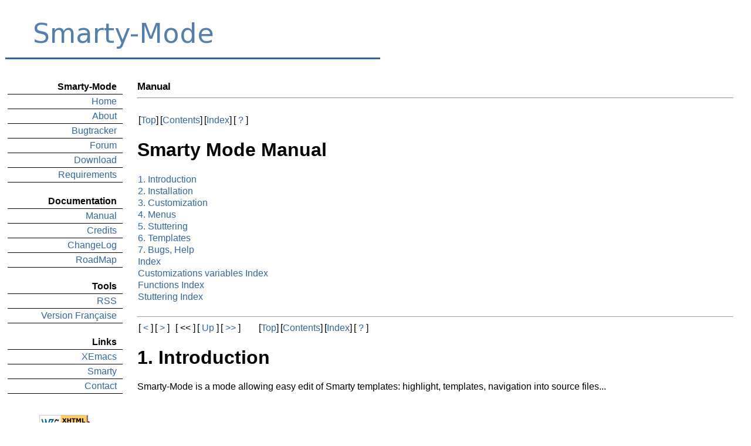

--- FILE ---
content_type: text/html
request_url: https://www.morinie.fr/lisp/smarty/docs-0.0.4/smarty-mode-en/smarty-mode-en.1p.html
body_size: 12863
content:
<!DOCTYPE html PUBLIC "-//W3C//DTD XHTML 1.0 Transitional//EN" "http://www.w3.org/TR/xhtml1/DTD/xhtml1-transitional.dtd">
<html>
  <head>
    <title>Smarty-Mode - Major mode for editing Smarty templates.</title>
    <meta http-equiv="Content-type" content="text/html;charset=iso-8859-15" />
    <link rel="stylesheet" type="text/css" href="../../css/index.php?css_file=default.css" />
    <style type="text/css">@ url("../../css/index.php?css_file=default.css"); </style>
    <meta http-equiv="imagetoolbar" content="no" />
  </head>
  <body bgcolor="#ffffff">
    <a name="top"></a>
    <img alt="Smarty-Mode" src="../../images/logo_smarty.png" />
    <table class="main_table">
      <tr>
        <td class="menu">
          <br />
          <table class="menutable">
            <tr>
              <td class="menuitem">
                <b>Smarty-Mode</b>
              </td>
            </tr>
            <tr>
              <td class="menuitem"><a href="../../index.php">Home</a></td>
            </tr>
            <tr>
              <td class="menuitem"><a href="../../about.php">About</a></td>
            </tr>
            <tr>
              <td class="menuitem"><a href="http://bugtracker.morinie.fr/lisp/set_project.php?project_id=2">Bugtracker</a></td>
            </tr>
            <tr>
              <td class="menuitem"><a href="http://forum.morinie.fr/lisp/">Forum</a></td>
            </tr>
            <tr>
              <td class="menuitem"><a href="../../download.php">Download</a></td>
            </tr>
            <tr>
              <td class="menuitem"><a href="../../requirements.php">Requirements</a></td>
            </tr>
          </table>
          <br />
          <table class="menutable">
            <tr>
              <td class="menuitem">
                <b>Documentation</b>
              </td>
            </tr>
            <tr>
              <td class="menuitem"><a href="../../manual.php">Manual</a></td>
            </tr>
            <tr>
              <td class="menuitem"><a href="../../credits.php">Credits</a></td>
            </tr>
            <tr>
              <td class="menuitem"><a href="../../changelog.php">ChangeLog</a></td>
            </tr>
            <tr>
              <td class="menuitem"><a href="../../roadmap.php">RoadMap</a></td>
            </tr>
          </table>
          <br />
          <table class="menutable">
            <tr>
              <td class="menuitem">
                <b>Tools</b>
              </td>
            </tr>
            <tr>
              <td class="menuitem"><a href="../../rss.php">RSS</a></td>
            </tr>
            <tr>
              <td class="menuitem"><a href="../../language.php">Version Fran&ccedil;aise</a></td>
            </tr>
          </table>
          <br />
          <table class="menutable">
            <tr>
              <td class="menuitem">
                <b>Links</b>
              </td>
            </tr>
            <tr>
              <td class="menuitem"><a href="http://www.xemacs.org/">XEmacs</a></td>
            </tr>
            <tr>
              <td class="menuitem"><a href="http://smarty.php.net/">Smarty</a></td>
            </tr>
            <tr>
              <td class="menuitem"><a href="&#109;&#97;&#105;&#108;&#116;&#111;&#58;%64%65%62%6f%75%74%76@%66%72%65%65.%66%72">Contact</a></td>
            </tr>
          </table>
          <br />
          <div align="center">
            <p>
              <a href="http://validator.w3.org/check?uri=http://www.morinie.fr/lisp/smarty/manual.php">
                <img style="border:0;" src="../../images/valid-xhtml10.png" alt="Valid XHTML 1.0 Transitional" height="31" width="88" />
              </a>
            </p>
            <p>
              <a href="http://jigsaw.w3.org/css-validator/">
                <img style="border:0;" src="../../images/vcss.png" alt="Valid CSS!" />
              </a>
            </p>
            <p>
              <a href="http://validator.w3.org/feed/check.cgi?url=http%3A//www.morinie.fr/lisp/php/rss_news.php">
                <img style="border:0;" src="../../images/valid-rss.png" alt="[Valid RSS]" title="Validate my RSS feed" />
              </a>
            </p>
          </div>
        </td>
        <td class="content">
          <span class="subtitle">Manual</span><hr /><br />
<a name="Top"></a>
<table cellpadding="1" cellspacing="1" border="0">
<tr><td valign="middle" align="left">[<a href="#Top" title="Cover (top) of document">Top</a>]</td>
<td valign="middle" align="left">[<a href="#SEC_Contents" title="Table of contents">Contents</a>]</td>
<td valign="middle" align="left">[<a href="#SEC44" title="Index">Index</a>]</td>
<td valign="middle" align="left">[<a href="#SEC_About" title="About (help)"> ? </a>]</td>
</tr></table>
<h1 class="settitle">Smarty Mode Manual
</h1>



<table class="menu" border="0" cellspacing="0">
<tr><td align="left" valign="top"><a href="#SEC1">1. Introduction</a></td><td>&nbsp;&nbsp;</td><td align="left" valign="top">                
</td></tr>
<tr><td align="left" valign="top"><a href="#SEC2">2. Installation</a></td><td>&nbsp;&nbsp;</td><td align="left" valign="top">
</td></tr>
<tr><td align="left" valign="top"><a href="#SEC9">3. Customization</a></td><td>&nbsp;&nbsp;</td><td align="left" valign="top">
</td></tr>
<tr><td align="left" valign="top"><a href="#SEC19">4. Menus</a></td><td>&nbsp;&nbsp;</td><td align="left" valign="top">
</td></tr>
<tr><td align="left" valign="top"><a href="#SEC25">5. Stuttering</a></td><td>&nbsp;&nbsp;</td><td align="left" valign="top">
</td></tr>
<tr><td align="left" valign="top"><a href="#SEC28">6. Templates</a></td><td>&nbsp;&nbsp;</td><td align="left" valign="top">
</td></tr>
<tr><td align="left" valign="top"><a href="#SEC43">7. Bugs, Help</a></td><td>&nbsp;&nbsp;</td><td align="left" valign="top">
</td></tr>
<tr><td align="left" valign="top"><a href="#SEC44">Index</a></td><td>&nbsp;&nbsp;</td><td align="left" valign="top">
</td></tr>
<tr><td align="left" valign="top"><a href="#SEC45">Customizations variables Index</a></td><td>&nbsp;&nbsp;</td><td align="left" valign="top">
</td></tr>
<tr><td align="left" valign="top"><a href="#SEC46">Functions Index</a></td><td>&nbsp;&nbsp;</td><td align="left" valign="top">
</td></tr>
<tr><td align="left" valign="top"><a href="#SEC47">Stuttering Index</a></td><td>&nbsp;&nbsp;</td><td align="left" valign="top">
</td></tr>
<tr><th colspan="3" align="left" valign="top"><pre class="menu-comment">
</pre></th></tr></table>

<hr size="1">
<a name="Introduction"></a>
<a name="SEC1"></a>
<table cellpadding="1" cellspacing="1" border="0">
<tr><td valign="middle" align="left">[<a href="#Top" title="Previous section in reading order"> &lt; </a>]</td>
<td valign="middle" align="left">[<a href="#SEC2" title="Next section in reading order"> &gt; </a>]</td>
<td valign="middle" align="left"> &nbsp; </td>
<td valign="middle" align="left">[ &lt;&lt; ]</td>
<td valign="middle" align="left">[<a href="#Top" title="Up section"> Up </a>]</td>
<td valign="middle" align="left">[<a href="#SEC2" title="Next chapter"> &gt;&gt; </a>]</td>
<td valign="middle" align="left"> &nbsp; </td>
<td valign="middle" align="left"> &nbsp; </td>
<td valign="middle" align="left"> &nbsp; </td>
<td valign="middle" align="left"> &nbsp; </td>
<td valign="middle" align="left">[<a href="#Top" title="Cover (top) of document">Top</a>]</td>
<td valign="middle" align="left">[<a href="#SEC_Contents" title="Table of contents">Contents</a>]</td>
<td valign="middle" align="left">[<a href="#SEC44" title="Index">Index</a>]</td>
<td valign="middle" align="left">[<a href="#SEC_About" title="About (help)"> ? </a>]</td>
</tr></table>
<h1 class="chapter"> 1. Introduction </h1>

<p>Smarty-Mode is a mode allowing easy edit of Smarty templates: highlight, templates, navigation
into source files...
</p>
<br>
<br>

<p>Features (new features in <b>bold</b>) : 
</p>
<ul>
<li>
Completion
</li><li>
Customizable
</li><li>
Highlight
</li><li>
Menu
</li><li>
Stuttering
</li><li>
Templates
<ul class="toc">
<li>-
Built-in Functions
</li><li>-
User Functions
</li><li>-
Variable Modifiers
</li><li>-
<b>Plugin (Functions)</b>
<ul>
<li>
Smarty Formtool
</li><li>
Smarty Paginate
</li><li>
Smarty Validate
</li></ul>
</li><li>-
<b>Plugin (Variable Modifiers)</b>
<ul>
<li>
<b>AlternativeDateModifierPlugin</b>
</li><li>
B2Smilies
</li><li>
BBCodePlugin
</li></ul>
</li><li>-
Fonctions Non-Smarty
</li></ul>
</li></ul>

<br>
<br>

<p>This manual describes Smarty Mode version 0.0.4.
</p>

<hr size="6">
<a name="Installation"></a>
<a name="SEC2"></a>
<table cellpadding="1" cellspacing="1" border="0">
<tr><td valign="middle" align="left">[<a href="#SEC1" title="Previous section in reading order"> &lt; </a>]</td>
<td valign="middle" align="left">[<a href="#SEC3" title="Next section in reading order"> &gt; </a>]</td>
<td valign="middle" align="left"> &nbsp; </td>
<td valign="middle" align="left">[<a href="#SEC1" title="Beginning of this chapter or previous chapter"> &lt;&lt; </a>]</td>
<td valign="middle" align="left">[<a href="#Top" title="Up section"> Up </a>]</td>
<td valign="middle" align="left">[<a href="#SEC9" title="Next chapter"> &gt;&gt; </a>]</td>
<td valign="middle" align="left"> &nbsp; </td>
<td valign="middle" align="left"> &nbsp; </td>
<td valign="middle" align="left"> &nbsp; </td>
<td valign="middle" align="left"> &nbsp; </td>
<td valign="middle" align="left">[<a href="#Top" title="Cover (top) of document">Top</a>]</td>
<td valign="middle" align="left">[<a href="#SEC_Contents" title="Table of contents">Contents</a>]</td>
<td valign="middle" align="left">[<a href="#SEC44" title="Index">Index</a>]</td>
<td valign="middle" align="left">[<a href="#SEC_About" title="About (help)"> ? </a>]</td>
</tr></table>
<h1 class="chapter"> 2. Installation </h1>

<table class="menu" border="0" cellspacing="0">
<tr><td align="left" valign="top"><a href="#SEC3">2.1 Requirements</a></td><td>&nbsp;&nbsp;</td><td align="left" valign="top">
</td></tr>
<tr><td align="left" valign="top"><a href="#SEC4">2.2 Download</a></td><td>&nbsp;&nbsp;</td><td align="left" valign="top">
</td></tr>
<tr><td align="left" valign="top"><a href="#SEC5">2.3 Installation</a></td><td>&nbsp;&nbsp;</td><td align="left" valign="top">
</td></tr>
<tr><td align="left" valign="top"><a href="#SEC8">2.4 Invoke Smarty-Mode</a></td><td>&nbsp;&nbsp;</td><td align="left" valign="top">
</td></tr>
<tr><th colspan="3" align="left" valign="top"><pre class="menu-comment">
Installation
</pre></th></tr><tr><td align="left" valign="top"><a href="#SEC6">2.3.1 Installation</a></td><td>&nbsp;&nbsp;</td><td align="left" valign="top">
</td></tr>
<tr><td align="left" valign="top"><a href="#SEC7">2.3.2 Update</a></td><td>&nbsp;&nbsp;</td><td align="left" valign="top">
</td></tr>
</table>

<hr size="6">
<a name="In01_002dRequirements"></a>
<a name="SEC3"></a>
<table cellpadding="1" cellspacing="1" border="0">
<tr><td valign="middle" align="left">[<a href="#SEC2" title="Previous section in reading order"> &lt; </a>]</td>
<td valign="middle" align="left">[<a href="#SEC4" title="Next section in reading order"> &gt; </a>]</td>
<td valign="middle" align="left"> &nbsp; </td>
<td valign="middle" align="left">[<a href="#SEC2" title="Beginning of this chapter or previous chapter"> &lt;&lt; </a>]</td>
<td valign="middle" align="left">[<a href="#SEC2" title="Up section"> Up </a>]</td>
<td valign="middle" align="left">[<a href="#SEC9" title="Next chapter"> &gt;&gt; </a>]</td>
<td valign="middle" align="left"> &nbsp; </td>
<td valign="middle" align="left"> &nbsp; </td>
<td valign="middle" align="left"> &nbsp; </td>
<td valign="middle" align="left"> &nbsp; </td>
<td valign="middle" align="left">[<a href="#Top" title="Cover (top) of document">Top</a>]</td>
<td valign="middle" align="left">[<a href="#SEC_Contents" title="Table of contents">Contents</a>]</td>
<td valign="middle" align="left">[<a href="#SEC44" title="Index">Index</a>]</td>
<td valign="middle" align="left">[<a href="#SEC_About" title="About (help)"> ? </a>]</td>
</tr></table>
<h2 class="section"> 2.1 Requirements </h2>

<p>Smarty Mode is a XEmacs major mode that needs the following software/packages: 
</p>
<ul>
<li>
<a href="http://www.xemacs.org/">XEmacs</a>.

</li><li>
<samp>`font-lock'</samp> mode generaly installed with XEmacs.

</li><li>
<samp>`assoc'</samp> mode generaly installed with XEmacs.

</li><li>
<samp>`easymenu'</samp> mode generaly installed with XEmacs.

</li><li>
<samp>`hippie-exp'</samp> mode generaly installed with XEmacs.
</li></ul>

<p>Before continuing, you must be sure to have all this packages installed.
</p>
<hr size="6">
<a name="In01_002dDownload"></a>
<a name="SEC4"></a>
<table cellpadding="1" cellspacing="1" border="0">
<tr><td valign="middle" align="left">[<a href="#SEC3" title="Previous section in reading order"> &lt; </a>]</td>
<td valign="middle" align="left">[<a href="#SEC5" title="Next section in reading order"> &gt; </a>]</td>
<td valign="middle" align="left"> &nbsp; </td>
<td valign="middle" align="left">[<a href="#SEC2" title="Beginning of this chapter or previous chapter"> &lt;&lt; </a>]</td>
<td valign="middle" align="left">[<a href="#SEC2" title="Up section"> Up </a>]</td>
<td valign="middle" align="left">[<a href="#SEC9" title="Next chapter"> &gt;&gt; </a>]</td>
<td valign="middle" align="left"> &nbsp; </td>
<td valign="middle" align="left"> &nbsp; </td>
<td valign="middle" align="left"> &nbsp; </td>
<td valign="middle" align="left"> &nbsp; </td>
<td valign="middle" align="left">[<a href="#Top" title="Cover (top) of document">Top</a>]</td>
<td valign="middle" align="left">[<a href="#SEC_Contents" title="Table of contents">Contents</a>]</td>
<td valign="middle" align="left">[<a href="#SEC44" title="Index">Index</a>]</td>
<td valign="middle" align="left">[<a href="#SEC_About" title="About (help)"> ? </a>]</td>
</tr></table>
<h2 class="section"> 2.2 Download </h2>

<p>Two internet address to download Smarty Mode : 
</p>
<ul>
<li>
Principal: <a href="http://deboutv.free.fr/lisp/smarty/download/smarty-0.0.4.tar.gz">Smarty-Mode 0.0.4</a> (http://deboutv.free.fr/lisp/smarty/)

</li><li>
Secondary: <a href="http://www.morinie.fr/lisp/smarty/download/smarty-0.0.4.tar.gz">Smarty-Mode 0.0.4</a> (http://www.morinie.fr/lisp/smarty/)

</li><li>
Old releases: <a href="http://deboutv.free.fr/lisp/smarty/download.php">Smarty-Mode</a> (http://deboutv.free.fr/lisp/smarty/)
</li></ul>

<hr size="6">
<a name="In01_002dInstallation"></a>
<a name="SEC5"></a>
<table cellpadding="1" cellspacing="1" border="0">
<tr><td valign="middle" align="left">[<a href="#SEC4" title="Previous section in reading order"> &lt; </a>]</td>
<td valign="middle" align="left">[<a href="#SEC6" title="Next section in reading order"> &gt; </a>]</td>
<td valign="middle" align="left"> &nbsp; </td>
<td valign="middle" align="left">[<a href="#SEC2" title="Beginning of this chapter or previous chapter"> &lt;&lt; </a>]</td>
<td valign="middle" align="left">[<a href="#SEC2" title="Up section"> Up </a>]</td>
<td valign="middle" align="left">[<a href="#SEC9" title="Next chapter"> &gt;&gt; </a>]</td>
<td valign="middle" align="left"> &nbsp; </td>
<td valign="middle" align="left"> &nbsp; </td>
<td valign="middle" align="left"> &nbsp; </td>
<td valign="middle" align="left"> &nbsp; </td>
<td valign="middle" align="left">[<a href="#Top" title="Cover (top) of document">Top</a>]</td>
<td valign="middle" align="left">[<a href="#SEC_Contents" title="Table of contents">Contents</a>]</td>
<td valign="middle" align="left">[<a href="#SEC44" title="Index">Index</a>]</td>
<td valign="middle" align="left">[<a href="#SEC_About" title="About (help)"> ? </a>]</td>
</tr></table>
<h2 class="section"> 2.3 Installation </h2>

<table class="menu" border="0" cellspacing="0">
<tr><td align="left" valign="top"><a href="#SEC6">2.3.1 Installation</a></td><td>&nbsp;&nbsp;</td><td align="left" valign="top">
</td></tr>
<tr><td align="left" valign="top"><a href="#SEC7">2.3.2 Update</a></td><td>&nbsp;&nbsp;</td><td align="left" valign="top">
</td></tr>
</table>

<hr size="6">
<a name="In01_002dIn01_002dInstallation"></a>
<a name="SEC6"></a>
<table cellpadding="1" cellspacing="1" border="0">
<tr><td valign="middle" align="left">[<a href="#SEC5" title="Previous section in reading order"> &lt; </a>]</td>
<td valign="middle" align="left">[<a href="#SEC7" title="Next section in reading order"> &gt; </a>]</td>
<td valign="middle" align="left"> &nbsp; </td>
<td valign="middle" align="left">[<a href="#SEC2" title="Beginning of this chapter or previous chapter"> &lt;&lt; </a>]</td>
<td valign="middle" align="left">[<a href="#SEC5" title="Up section"> Up </a>]</td>
<td valign="middle" align="left">[<a href="#SEC9" title="Next chapter"> &gt;&gt; </a>]</td>
<td valign="middle" align="left"> &nbsp; </td>
<td valign="middle" align="left"> &nbsp; </td>
<td valign="middle" align="left"> &nbsp; </td>
<td valign="middle" align="left"> &nbsp; </td>
<td valign="middle" align="left">[<a href="#Top" title="Cover (top) of document">Top</a>]</td>
<td valign="middle" align="left">[<a href="#SEC_Contents" title="Table of contents">Contents</a>]</td>
<td valign="middle" align="left">[<a href="#SEC44" title="Index">Index</a>]</td>
<td valign="middle" align="left">[<a href="#SEC_About" title="About (help)"> ? </a>]</td>
</tr></table>
<h3 class="subsection"> 2.3.1 Installation </h3>

<p>To install Smarty Mode you need to choose an installation directory (for example
<samp>`/usr/local/share/lisp'</samp> or <samp>`c:\lisp'</samp>). The administrator must have the write rights on
this directory.
</p>
<p>With your favorite unzip software, unzip the archive in the installation directory.
</p>
<p>Example: 
</p><table><tr><td>&nbsp;</td><td><pre class="example">cd /usr/local/share/lisp
tar zxvf smarty-0.0.4.tar.gz
</pre></td></tr></table><p>Now you have a <samp>`smarty'</samp> directory in the installation directory. This directory contains 2 files
<samp>`smarty-mode.el'</samp> and <samp>`smarty-mode.elc'</samp> and another directory <samp>`docs'</samp> containing the documentation. 
</p>
<p>You need to configure XEmacs. open you initialization file <samp>`init.el'</samp> (open the file or start
XEmacs then choose the <i>Options</i> menu and <i>Edit Init File</i>). Add the following lines
(the installation directory in this example is <samp>`/usr/local/share/lisp'</samp>) : 
</p>
<table><tr><td>&nbsp;</td><td><pre class="lisp">(setq load-path
      (append (list &quot;/usr/local/share/lisp/&quot;) load-path))
(autoload 'smarty-mode &quot;smarty-mode&quot; &quot;Smarty Mode&quot; t)
</pre></td></tr></table>
<hr size="6">
<a name="In01_002dIn01_002dUpdate"></a>
<a name="SEC7"></a>
<table cellpadding="1" cellspacing="1" border="0">
<tr><td valign="middle" align="left">[<a href="#SEC6" title="Previous section in reading order"> &lt; </a>]</td>
<td valign="middle" align="left">[<a href="#SEC8" title="Next section in reading order"> &gt; </a>]</td>
<td valign="middle" align="left"> &nbsp; </td>
<td valign="middle" align="left">[<a href="#SEC2" title="Beginning of this chapter or previous chapter"> &lt;&lt; </a>]</td>
<td valign="middle" align="left">[<a href="#SEC5" title="Up section"> Up </a>]</td>
<td valign="middle" align="left">[<a href="#SEC9" title="Next chapter"> &gt;&gt; </a>]</td>
<td valign="middle" align="left"> &nbsp; </td>
<td valign="middle" align="left"> &nbsp; </td>
<td valign="middle" align="left"> &nbsp; </td>
<td valign="middle" align="left"> &nbsp; </td>
<td valign="middle" align="left">[<a href="#Top" title="Cover (top) of document">Top</a>]</td>
<td valign="middle" align="left">[<a href="#SEC_Contents" title="Table of contents">Contents</a>]</td>
<td valign="middle" align="left">[<a href="#SEC44" title="Index">Index</a>]</td>
<td valign="middle" align="left">[<a href="#SEC_About" title="About (help)"> ? </a>]</td>
</tr></table>
<h3 class="subsection"> 2.3.2 Update </h3>

<p>The update is easy. You need to unzip the archive in the installation directory to remove the
old release. 
</p>
<p>Example: 
</p><table><tr><td>&nbsp;</td><td><pre class="example">cd /usr/local/share/lisp
rm -rf smarty
tar zxvf smarty-0.0.4.tar.gz
</pre></td></tr></table>
<hr size="6">
<a name="In01_002dInvoke"></a>
<a name="SEC8"></a>
<table cellpadding="1" cellspacing="1" border="0">
<tr><td valign="middle" align="left">[<a href="#SEC7" title="Previous section in reading order"> &lt; </a>]</td>
<td valign="middle" align="left">[<a href="#SEC9" title="Next section in reading order"> &gt; </a>]</td>
<td valign="middle" align="left"> &nbsp; </td>
<td valign="middle" align="left">[<a href="#SEC2" title="Beginning of this chapter or previous chapter"> &lt;&lt; </a>]</td>
<td valign="middle" align="left">[<a href="#SEC2" title="Up section"> Up </a>]</td>
<td valign="middle" align="left">[<a href="#SEC9" title="Next chapter"> &gt;&gt; </a>]</td>
<td valign="middle" align="left"> &nbsp; </td>
<td valign="middle" align="left"> &nbsp; </td>
<td valign="middle" align="left"> &nbsp; </td>
<td valign="middle" align="left"> &nbsp; </td>
<td valign="middle" align="left">[<a href="#Top" title="Cover (top) of document">Top</a>]</td>
<td valign="middle" align="left">[<a href="#SEC_Contents" title="Table of contents">Contents</a>]</td>
<td valign="middle" align="left">[<a href="#SEC44" title="Index">Index</a>]</td>
<td valign="middle" align="left">[<a href="#SEC_About" title="About (help)"> ? </a>]</td>
</tr></table>
<h2 class="section"> 2.4 Invoke Smarty-Mode </h2>

<p>You have two possibilities to invoke the Smarty Mode. 
</p>
<ul class="toc">
<li>-
Manually: At each file opening you need to launch Smarty Mode with the following command:

<p><code><kbd>M-x smarty-mode</kbd></code>
</p>
</li><li>-
Automatically: Add the following linesin your initialization file <samp>`init.el'</samp> : 

<table><tr><td>&nbsp;</td><td><pre class="lisp">(setq auto-mode-alist
      (append
       '((&quot;\\.tpl$&quot; . smarty-mode))
	 auto-mode-alist))
</pre></td></tr></table>

</li></ul>

<hr size="6">
<a name="Customization"></a>
<a name="SEC9"></a>
<table cellpadding="1" cellspacing="1" border="0">
<tr><td valign="middle" align="left">[<a href="#SEC8" title="Previous section in reading order"> &lt; </a>]</td>
<td valign="middle" align="left">[<a href="#SEC10" title="Next section in reading order"> &gt; </a>]</td>
<td valign="middle" align="left"> &nbsp; </td>
<td valign="middle" align="left">[<a href="#SEC2" title="Beginning of this chapter or previous chapter"> &lt;&lt; </a>]</td>
<td valign="middle" align="left">[<a href="#Top" title="Up section"> Up </a>]</td>
<td valign="middle" align="left">[<a href="#SEC19" title="Next chapter"> &gt;&gt; </a>]</td>
<td valign="middle" align="left"> &nbsp; </td>
<td valign="middle" align="left"> &nbsp; </td>
<td valign="middle" align="left"> &nbsp; </td>
<td valign="middle" align="left"> &nbsp; </td>
<td valign="middle" align="left">[<a href="#Top" title="Cover (top) of document">Top</a>]</td>
<td valign="middle" align="left">[<a href="#SEC_Contents" title="Table of contents">Contents</a>]</td>
<td valign="middle" align="left">[<a href="#SEC44" title="Index">Index</a>]</td>
<td valign="middle" align="left">[<a href="#SEC_About" title="About (help)"> ? </a>]</td>
</tr></table>
<h1 class="chapter"> 3. Customization </h1>

<p>This chapter describes the differents parameters and functions that you can change to customize Smarty Mode.
To do that, open a Smarty file, click on the <i>Smarty</i> menu and choose <i>Options</i>
then <i>Browse Options...</i>. 
</p>
<table class="menu" border="0" cellspacing="0">
<tr><td align="left" valign="top"><a href="#SEC10">3.1 Parameters</a></td><td>&nbsp;&nbsp;</td><td align="left" valign="top">
</td></tr>
<tr><td align="left" valign="top"><a href="#SEC17">3.2 Functions</a></td><td>&nbsp;&nbsp;</td><td align="left" valign="top">
</td></tr>
<tr><th colspan="3" align="left" valign="top"><pre class="menu-comment">

Param&egrave;tres
</pre></th></tr><tr><td align="left" valign="top"><a href="#SEC11">3.1.1 Mode</a></td><td>&nbsp;&nbsp;</td><td align="left" valign="top">
</td></tr>
<tr><td align="left" valign="top"><a href="#SEC12">3.1.2 Menu</a></td><td>&nbsp;&nbsp;</td><td align="left" valign="top">
</td></tr>
<tr><td align="left" valign="top"><a href="#SEC14">3.1.4 Templates</a></td><td>&nbsp;&nbsp;</td><td align="left" valign="top">
</td></tr>
<tr><td align="left" valign="top"><a href="#SEC16">3.1.5 Miscellaneous</a></td><td>&nbsp;&nbsp;</td><td align="left" valign="top">
</td></tr>
<tr><th colspan="3" align="left" valign="top"><pre class="menu-comment">
Fonctions
</pre></th></tr><tr><td align="left" valign="top"><a href="#SEC18">3.2.1 Mode</a></td><td>&nbsp;&nbsp;</td><td align="left" valign="top">
</td></tr>
</table>

<hr size="6">
<a name="Cu01_002dParameters"></a>
<a name="SEC10"></a>
<table cellpadding="1" cellspacing="1" border="0">
<tr><td valign="middle" align="left">[<a href="#SEC9" title="Previous section in reading order"> &lt; </a>]</td>
<td valign="middle" align="left">[<a href="#SEC11" title="Next section in reading order"> &gt; </a>]</td>
<td valign="middle" align="left"> &nbsp; </td>
<td valign="middle" align="left">[<a href="#SEC9" title="Beginning of this chapter or previous chapter"> &lt;&lt; </a>]</td>
<td valign="middle" align="left">[<a href="#SEC9" title="Up section"> Up </a>]</td>
<td valign="middle" align="left">[<a href="#SEC19" title="Next chapter"> &gt;&gt; </a>]</td>
<td valign="middle" align="left"> &nbsp; </td>
<td valign="middle" align="left"> &nbsp; </td>
<td valign="middle" align="left"> &nbsp; </td>
<td valign="middle" align="left"> &nbsp; </td>
<td valign="middle" align="left">[<a href="#Top" title="Cover (top) of document">Top</a>]</td>
<td valign="middle" align="left">[<a href="#SEC_Contents" title="Table of contents">Contents</a>]</td>
<td valign="middle" align="left">[<a href="#SEC44" title="Index">Index</a>]</td>
<td valign="middle" align="left">[<a href="#SEC_About" title="About (help)"> ? </a>]</td>
</tr></table>
<h2 class="section"> 3.1 Parameters </h2>

<table class="menu" border="0" cellspacing="0">
<tr><td align="left" valign="top"><a href="#SEC11">3.1.1 Mode</a></td><td>&nbsp;&nbsp;</td><td align="left" valign="top">
</td></tr>
<tr><td align="left" valign="top"><a href="#SEC12">3.1.2 Menu</a></td><td>&nbsp;&nbsp;</td><td align="left" valign="top">
</td></tr>
<tr><td align="left" valign="top"><a href="#SEC13">3.1.3 Menu</a></td><td>&nbsp;&nbsp;</td><td align="left" valign="top">
</td></tr>
<tr><td align="left" valign="top"><a href="#SEC14">3.1.4 Templates</a></td><td>&nbsp;&nbsp;</td><td align="left" valign="top">
</td></tr>
<tr><td align="left" valign="top"><a href="#SEC16">3.1.5 Miscellaneous</a></td><td>&nbsp;&nbsp;</td><td align="left" valign="top">
</td></tr>
</table>

<hr size="6">
<a name="Cu01_002dPa01_002dMode"></a>
<a name="SEC11"></a>
<table cellpadding="1" cellspacing="1" border="0">
<tr><td valign="middle" align="left">[<a href="#SEC10" title="Previous section in reading order"> &lt; </a>]</td>
<td valign="middle" align="left">[<a href="#SEC12" title="Next section in reading order"> &gt; </a>]</td>
<td valign="middle" align="left"> &nbsp; </td>
<td valign="middle" align="left">[<a href="#SEC9" title="Beginning of this chapter or previous chapter"> &lt;&lt; </a>]</td>
<td valign="middle" align="left">[<a href="#SEC10" title="Up section"> Up </a>]</td>
<td valign="middle" align="left">[<a href="#SEC19" title="Next chapter"> &gt;&gt; </a>]</td>
<td valign="middle" align="left"> &nbsp; </td>
<td valign="middle" align="left"> &nbsp; </td>
<td valign="middle" align="left"> &nbsp; </td>
<td valign="middle" align="left"> &nbsp; </td>
<td valign="middle" align="left">[<a href="#Top" title="Cover (top) of document">Top</a>]</td>
<td valign="middle" align="left">[<a href="#SEC_Contents" title="Table of contents">Contents</a>]</td>
<td valign="middle" align="left">[<a href="#SEC44" title="Index">Index</a>]</td>
<td valign="middle" align="left">[<a href="#SEC_About" title="About (help)"> ? </a>]</td>
</tr></table>
<h3 class="subsection"> 3.1.1 Mode </h3>

<p>Smarty Mode has 2 modes allowing to simplify the writing of Smarty templates. You can enable/disable
each mode individually.
</p>
<dl compact="compact">
<dd><a name="IDX1"></a>
</dd>
<dt> <samp>`smarty-electric-mode'</samp></dt>
<dd><p><b>Type</b>: <i>boolean</i><br>
<b>Default value</b>: <samp>`t'</samp><br>
<b>Description</b>: If <samp>`t'</samp>; enable automatic generation of template. 
If <samp>`nil'</samp>; template generators can still be invoked through key bindings and
menu. Is indicated in the modeline by &quot;/e&quot; after the mode name and can be
toggled by <samp>`smarty-electric-mode'</samp>.
</p>
<a name="IDX2"></a>
</dd>
<dt> <samp>`smarty-stutter-mode'</samp></dt>
<dd><p><b>Type</b>: <i>boolean</i><br>
<b>Default value</b>: <samp>`t'</samp><br>
<b>Description</b>: If <samp>`t'</samp>; enable the stuttering. Is indicated in
the modeline by &quot;/s&quot; after the mode name and can be toggled by <samp>`smarty-stutter-mode'</samp>.
</p></dd>
</dl>

<hr size="6">
<a name="Cu01_002dPa01_002dMenu"></a>
<a name="SEC12"></a>
<table cellpadding="1" cellspacing="1" border="0">
<tr><td valign="middle" align="left">[<a href="#SEC11" title="Previous section in reading order"> &lt; </a>]</td>
<td valign="middle" align="left">[<a href="#SEC13" title="Next section in reading order"> &gt; </a>]</td>
<td valign="middle" align="left"> &nbsp; </td>
<td valign="middle" align="left">[<a href="#SEC9" title="Beginning of this chapter or previous chapter"> &lt;&lt; </a>]</td>
<td valign="middle" align="left">[<a href="#SEC10" title="Up section"> Up </a>]</td>
<td valign="middle" align="left">[<a href="#SEC19" title="Next chapter"> &gt;&gt; </a>]</td>
<td valign="middle" align="left"> &nbsp; </td>
<td valign="middle" align="left"> &nbsp; </td>
<td valign="middle" align="left"> &nbsp; </td>
<td valign="middle" align="left"> &nbsp; </td>
<td valign="middle" align="left">[<a href="#Top" title="Cover (top) of document">Top</a>]</td>
<td valign="middle" align="left">[<a href="#SEC_Contents" title="Table of contents">Contents</a>]</td>
<td valign="middle" align="left">[<a href="#SEC44" title="Index">Index</a>]</td>
<td valign="middle" align="left">[<a href="#SEC_About" title="About (help)"> ? </a>]</td>
</tr></table>
<h3 class="subsection"> 3.1.2 Menu </h3>

<p>Smarty Mode has also 1 menu that you can enable/disable. The menu <i>Sources</i>
is specific to each Smarty files opened. 
</p>
<dl compact="compact">
<dd><a name="IDX3"></a>
</dd>
<dt> <samp>`smarty-source-file-menu'</samp></dt>
<dd><p><b>Type</b>: <i>boolean</i><br>
<b>Default value</b>: <samp>`t'</samp><br>
<b>Description</b>: If <samp>`t'</samp>; the <i>Sources</i> menu is enabled. This
menu contains the list of Smarty file located in the current directory. The <i>Sources</i> menu scans
the directory when a file is opened.
</p></dd>
</dl>

<hr size="6">
<a name="Cu01_002dPa01_002dHighlight"></a>
<a name="SEC13"></a>
<table cellpadding="1" cellspacing="1" border="0">
<tr><td valign="middle" align="left">[<a href="#SEC12" title="Previous section in reading order"> &lt; </a>]</td>
<td valign="middle" align="left">[<a href="#SEC14" title="Next section in reading order"> &gt; </a>]</td>
<td valign="middle" align="left"> &nbsp; </td>
<td valign="middle" align="left">[<a href="#SEC9" title="Beginning of this chapter or previous chapter"> &lt;&lt; </a>]</td>
<td valign="middle" align="left">[<a href="#SEC10" title="Up section"> Up </a>]</td>
<td valign="middle" align="left">[<a href="#SEC19" title="Next chapter"> &gt;&gt; </a>]</td>
<td valign="middle" align="left"> &nbsp; </td>
<td valign="middle" align="left"> &nbsp; </td>
<td valign="middle" align="left"> &nbsp; </td>
<td valign="middle" align="left"> &nbsp; </td>
<td valign="middle" align="left">[<a href="#Top" title="Cover (top) of document">Top</a>]</td>
<td valign="middle" align="left">[<a href="#SEC_Contents" title="Table of contents">Contents</a>]</td>
<td valign="middle" align="left">[<a href="#SEC44" title="Index">Index</a>]</td>
<td valign="middle" align="left">[<a href="#SEC_About" title="About (help)"> ? </a>]</td>
</tr></table>
<h3 class="subsection"> 3.1.3 Menu </h3>

<dl compact="compact">
<dd><a name="IDX4"></a>
</dd>
<dt> <samp>`smarty-highlight-plugin-functions'</samp></dt>
<dd><p><b>Type</b>: <i>boolean</i><br>
<b>Default value</b>: <samp>`t'</samp><br>
<b>Description</b>: If <samp>`t'</samp>; the functions described
in the smarty plugins are highlighted.
</p></dd>
</dl>

<hr size="6">
<a name="Cu01_002dPa01_002dTemplate"></a>
<a name="SEC14"></a>
<table cellpadding="1" cellspacing="1" border="0">
<tr><td valign="middle" align="left">[<a href="#SEC13" title="Previous section in reading order"> &lt; </a>]</td>
<td valign="middle" align="left">[<a href="#SEC15" title="Next section in reading order"> &gt; </a>]</td>
<td valign="middle" align="left"> &nbsp; </td>
<td valign="middle" align="left">[<a href="#SEC9" title="Beginning of this chapter or previous chapter"> &lt;&lt; </a>]</td>
<td valign="middle" align="left">[<a href="#SEC10" title="Up section"> Up </a>]</td>
<td valign="middle" align="left">[<a href="#SEC19" title="Next chapter"> &gt;&gt; </a>]</td>
<td valign="middle" align="left"> &nbsp; </td>
<td valign="middle" align="left"> &nbsp; </td>
<td valign="middle" align="left"> &nbsp; </td>
<td valign="middle" align="left"> &nbsp; </td>
<td valign="middle" align="left">[<a href="#Top" title="Cover (top) of document">Top</a>]</td>
<td valign="middle" align="left">[<a href="#SEC_Contents" title="Table of contents">Contents</a>]</td>
<td valign="middle" align="left">[<a href="#SEC44" title="Index">Index</a>]</td>
<td valign="middle" align="left">[<a href="#SEC_About" title="About (help)"> ? </a>]</td>
</tr></table>
<h3 class="subsection"> 3.1.4 Templates </h3>

<table class="menu" border="0" cellspacing="0">
<tr><td align="left" valign="top"><a href="#SEC15">3.1.4.1 Header</a></td><td>&nbsp;&nbsp;</td><td align="left" valign="top">
</td></tr>
</table>

<hr size="6">
<a name="Cu01_002dPa01_002dTe01_002dHeader"></a>
<a name="SEC15"></a>
<table cellpadding="1" cellspacing="1" border="0">
<tr><td valign="middle" align="left">[<a href="#SEC14" title="Previous section in reading order"> &lt; </a>]</td>
<td valign="middle" align="left">[<a href="#SEC16" title="Next section in reading order"> &gt; </a>]</td>
<td valign="middle" align="left"> &nbsp; </td>
<td valign="middle" align="left">[<a href="#SEC9" title="Beginning of this chapter or previous chapter"> &lt;&lt; </a>]</td>
<td valign="middle" align="left">[<a href="#SEC14" title="Up section"> Up </a>]</td>
<td valign="middle" align="left">[<a href="#SEC19" title="Next chapter"> &gt;&gt; </a>]</td>
<td valign="middle" align="left"> &nbsp; </td>
<td valign="middle" align="left"> &nbsp; </td>
<td valign="middle" align="left"> &nbsp; </td>
<td valign="middle" align="left"> &nbsp; </td>
<td valign="middle" align="left">[<a href="#Top" title="Cover (top) of document">Top</a>]</td>
<td valign="middle" align="left">[<a href="#SEC_Contents" title="Table of contents">Contents</a>]</td>
<td valign="middle" align="left">[<a href="#SEC44" title="Index">Index</a>]</td>
<td valign="middle" align="left">[<a href="#SEC_About" title="About (help)"> ? </a>]</td>
</tr></table>
<h4 class="subsubsection"> 3.1.4.1 Header </h4>

<dl compact="compact">
<dd><a name="IDX5"></a>
</dd>
<dt> <samp>`smarty-file-header'</samp></dt>
<dd><p><b>Type</b>: <i>string</i><br>
<b>Default value</b>: <samp>`&quot;&quot;'</samp><br>
<b>Description</b>: String or file to insert as file header. If the string specifies an existing file name the contents
of the file is inserted; otherwise the string itself is inserted as file header.<br>
Type `C-j' for newlines.<br><br>The follonwing keywords are supported:<br> &lt;filename&gt;: replaced by
the file name.<br> &lt;author&gt;: replaced by the user name and email address.<br> &lt;login&gt;: 
replaced by <samp>`user-login-name'</samp>.<br> &lt;company&gt;: replaced by <samp>`smarty-company-name'</samp> content.<br> &lt;date&gt;:
replaced by the current date.<br> &lt;year&gt;: replaced by the current year.<br> &lt;copyright&gt;: replaced by
<samp>`smarty-copyright-string'</samp> content.<br> &lt;cursor&gt;: final cursor position.
</p>
<a name="IDX6"></a>
</dd>
<dt> <samp>`smarty-file-footer'</samp></dt>
<dd><p><b>Type</b>: <i>string</i><br>
<b>Default value</b>: <samp>`&quot;&quot;'</samp><br>
<b>Description</b>: String or file to insert as file footer.
See <samp>`smarty-file-header'</samp>
</p>
<a name="IDX7"></a>
</dd>
<dt> <samp>`smarty-company-name'</samp></dt>
<dd><p><b>Type</b>: <i>string</i><br>
<b>Default value</b>: <samp>`&quot;&quot;'</samp><br>
<b>Description</b>: Name of the company to insert in file header.
</p>
<a name="IDX8"></a>
</dd>
<dt> <samp>`smarty-copyright-string'</samp></dt>
<dd><p><b>Type</b>: <i>string</i><br>
<b>Default value</b>: <samp>`&quot;&quot;'</samp><br>
<b>Description</b>: Coryright string to insert in file header.
</p>
<a name="IDX9"></a>
</dd>
<dt> <samp>`smarty-date-format'</samp></dt>
<dd><p><b>Type</b>: <i>string</i><br>
<b>Default value</b>: <samp>`&quot;%Y-%m-%d&quot;'</samp><br>
<b>Description</b>: Date format.
</p>
<a name="IDX10"></a>
</dd>
<dt> <samp>`smarty-modify-date-prefix-string'</samp></dt>
<dd><p><b>Type</b>: <i>string</i><br>
<b>Default value</b>: <samp>`&quot;&quot;'</samp><br>
<b>Description</b>: Prefix string of
modification date in Smarty file header.
</p>
<a name="IDX11"></a>
</dd>
<dt> <samp>`smarty-modify-date-on-saving'</samp></dt>
<dd><p><b>Type</b>: <i>bool</i><br>
<b>Default value</b>: <samp>`nil'</samp><br>
<b>Description</b>: If <samp>`t'</samp>; update the modification date
when the buffer is saved.
</p></dd>
</dl>

<hr size="6">
<a name="Cu01_002dPa01_002dMisc"></a>
<a name="SEC16"></a>
<table cellpadding="1" cellspacing="1" border="0">
<tr><td valign="middle" align="left">[<a href="#SEC15" title="Previous section in reading order"> &lt; </a>]</td>
<td valign="middle" align="left">[<a href="#SEC17" title="Next section in reading order"> &gt; </a>]</td>
<td valign="middle" align="left"> &nbsp; </td>
<td valign="middle" align="left">[<a href="#SEC9" title="Beginning of this chapter or previous chapter"> &lt;&lt; </a>]</td>
<td valign="middle" align="left">[<a href="#SEC10" title="Up section"> Up </a>]</td>
<td valign="middle" align="left">[<a href="#SEC19" title="Next chapter"> &gt;&gt; </a>]</td>
<td valign="middle" align="left"> &nbsp; </td>
<td valign="middle" align="left"> &nbsp; </td>
<td valign="middle" align="left"> &nbsp; </td>
<td valign="middle" align="left"> &nbsp; </td>
<td valign="middle" align="left">[<a href="#Top" title="Cover (top) of document">Top</a>]</td>
<td valign="middle" align="left">[<a href="#SEC_Contents" title="Table of contents">Contents</a>]</td>
<td valign="middle" align="left">[<a href="#SEC44" title="Index">Index</a>]</td>
<td valign="middle" align="left">[<a href="#SEC_About" title="About (help)"> ? </a>]</td>
</tr></table>
<h3 class="subsection"> 3.1.5 Miscellaneous </h3>

<dl compact="compact">
<dd><a name="IDX12"></a>
</dd>
<dt> <samp>`smarty-left-delimiter'</samp></dt>
<dd><p><b>Type</b>: <i>string</i><br>
<b>Default value</b>: <samp>`&quot;&quot;'</samp><br>
<b>Description</b>: Left escaping delimiter for Smarty templates. 
</p>
<a name="IDX13"></a>
</dd>
<dt> <samp>`smarty-right-delimiter'</samp></dt>
<dd><p><b>Type</b>: <i>string</i><br>
<b>Default value</b>: <samp>`&quot;&quot;'</samp><br>
<b>Description</b>: Right escaping delimiter for Smarty templates. 
</p>
<a name="IDX14"></a>
</dd>
<dt> <samp>`smarty-intelligent-tab'</samp></dt>
<dd><p><b>Type</b>: <i>bool</i><br>
<b>Default value</b>: <samp>`t'</samp><br>
<b>Description</b>: If <samp>`t'</samp>; TAB does indentation; completion and
insert tabulations. If <samp>`nil'</samp>; TAB does only indentation. 
</p>
<a name="IDX15"></a>
</dd>
<dt> <samp>`smarty-word-completion-in-minibuffer'</samp></dt>
<dd><p><b>Type</b>: <i>bool</i><br>
<b>Default value</b>: <samp>`t'</samp><br>
<b>Description</b>: If <samp>`t'</samp>; enable completion in the
minibuffer.
</p>
<a name="IDX16"></a>
</dd>
<dt> <samp>`smarty-word-completion-case-sensitive'</samp></dt>
<dd><p><b>Type</b>: <i>bool</i><br>
<b>Default value</b>: <samp>`nil'</samp><br>
<b>Description</b>: If <samp>`t'</samp>; completion is case
sensitive.
</p></dd>
</dl>

<hr size="6">
<a name="Cu01_002dFunctions"></a>
<a name="SEC17"></a>
<table cellpadding="1" cellspacing="1" border="0">
<tr><td valign="middle" align="left">[<a href="#SEC16" title="Previous section in reading order"> &lt; </a>]</td>
<td valign="middle" align="left">[<a href="#SEC18" title="Next section in reading order"> &gt; </a>]</td>
<td valign="middle" align="left"> &nbsp; </td>
<td valign="middle" align="left">[<a href="#SEC9" title="Beginning of this chapter or previous chapter"> &lt;&lt; </a>]</td>
<td valign="middle" align="left">[<a href="#SEC9" title="Up section"> Up </a>]</td>
<td valign="middle" align="left">[<a href="#SEC19" title="Next chapter"> &gt;&gt; </a>]</td>
<td valign="middle" align="left"> &nbsp; </td>
<td valign="middle" align="left"> &nbsp; </td>
<td valign="middle" align="left"> &nbsp; </td>
<td valign="middle" align="left"> &nbsp; </td>
<td valign="middle" align="left">[<a href="#Top" title="Cover (top) of document">Top</a>]</td>
<td valign="middle" align="left">[<a href="#SEC_Contents" title="Table of contents">Contents</a>]</td>
<td valign="middle" align="left">[<a href="#SEC44" title="Index">Index</a>]</td>
<td valign="middle" align="left">[<a href="#SEC_About" title="About (help)"> ? </a>]</td>
</tr></table>
<h2 class="section"> 3.2 Functions </h2>

<table class="menu" border="0" cellspacing="0">
<tr><td align="left" valign="top"><a href="#SEC18">3.2.1 Mode</a></td><td>&nbsp;&nbsp;</td><td align="left" valign="top">
</td></tr>
</table>

<hr size="6">
<a name="Cu01_002dFu01_002dMode"></a>
<a name="SEC18"></a>
<table cellpadding="1" cellspacing="1" border="0">
<tr><td valign="middle" align="left">[<a href="#SEC17" title="Previous section in reading order"> &lt; </a>]</td>
<td valign="middle" align="left">[<a href="#SEC19" title="Next section in reading order"> &gt; </a>]</td>
<td valign="middle" align="left"> &nbsp; </td>
<td valign="middle" align="left">[<a href="#SEC9" title="Beginning of this chapter or previous chapter"> &lt;&lt; </a>]</td>
<td valign="middle" align="left">[<a href="#SEC17" title="Up section"> Up </a>]</td>
<td valign="middle" align="left">[<a href="#SEC19" title="Next chapter"> &gt;&gt; </a>]</td>
<td valign="middle" align="left"> &nbsp; </td>
<td valign="middle" align="left"> &nbsp; </td>
<td valign="middle" align="left"> &nbsp; </td>
<td valign="middle" align="left"> &nbsp; </td>
<td valign="middle" align="left">[<a href="#Top" title="Cover (top) of document">Top</a>]</td>
<td valign="middle" align="left">[<a href="#SEC_Contents" title="Table of contents">Contents</a>]</td>
<td valign="middle" align="left">[<a href="#SEC44" title="Index">Index</a>]</td>
<td valign="middle" align="left">[<a href="#SEC_About" title="About (help)"> ? </a>]</td>
</tr></table>
<h3 class="subsection"> 3.2.1 Mode </h3>

<dl compact="compact">
<dd><a name="IDX17"></a>
</dd>
<dt> <samp>`smarty-electric-mode'</samp></dt>
<dd><p><b>Menu</b>: <i>Smarty</i> -&gt; <i>Options</i> -&gt; <i>Mode</i> -&gt; <i>Electric Mode</i><br>
<b>Keybinding</b>: <kbd>C-c C-m C-e</kbd><br>
<b>Description</b>: This functions is used to enable/disable the electric mode.
</p>
<a name="IDX18"></a>
</dd>
<dt> <samp>`smarty-stutter-mode'</samp></dt>
<dd><p><b>Menu</b>: <i>Smarty</i> -&gt; <i>Options</i> -&gt; <i>Mode</i> -&gt; <i>Stutter Mode</i><br>
<b>Keybinding</b>: <kbd>C-c C-m C-s</kbd><br>
<b>Description</b>: This function is used to enable/disable the stutter mode.
</p></dd>
</dl>

<hr size="6">
<a name="Menus"></a>
<a name="SEC19"></a>
<table cellpadding="1" cellspacing="1" border="0">
<tr><td valign="middle" align="left">[<a href="#SEC18" title="Previous section in reading order"> &lt; </a>]</td>
<td valign="middle" align="left">[<a href="#SEC20" title="Next section in reading order"> &gt; </a>]</td>
<td valign="middle" align="left"> &nbsp; </td>
<td valign="middle" align="left">[<a href="#SEC9" title="Beginning of this chapter or previous chapter"> &lt;&lt; </a>]</td>
<td valign="middle" align="left">[<a href="#Top" title="Up section"> Up </a>]</td>
<td valign="middle" align="left">[<a href="#SEC25" title="Next chapter"> &gt;&gt; </a>]</td>
<td valign="middle" align="left"> &nbsp; </td>
<td valign="middle" align="left"> &nbsp; </td>
<td valign="middle" align="left"> &nbsp; </td>
<td valign="middle" align="left"> &nbsp; </td>
<td valign="middle" align="left">[<a href="#Top" title="Cover (top) of document">Top</a>]</td>
<td valign="middle" align="left">[<a href="#SEC_Contents" title="Table of contents">Contents</a>]</td>
<td valign="middle" align="left">[<a href="#SEC44" title="Index">Index</a>]</td>
<td valign="middle" align="left">[<a href="#SEC_About" title="About (help)"> ? </a>]</td>
</tr></table>
<h1 class="chapter"> 4. Menus </h1>

<p>There are 2 menus: <i>Smarty</i> and <i>Sources</i>. All theses menus can be accessed 
from the menubar or from the right click. This chapter describes each menus.
</p>
<table class="menu" border="0" cellspacing="0">
<tr><td align="left" valign="top"><a href="#SEC20">4.1 Smarty</a></td><td>&nbsp;&nbsp;</td><td align="left" valign="top">
</td></tr>
<tr><td align="left" valign="top"><a href="#SEC22">4.2 Sources</a></td><td>&nbsp;&nbsp;</td><td align="left" valign="top">
</td></tr>
</table>

<hr size="6">
<a name="Me01_002dSmarty"></a>
<a name="SEC20"></a>
<table cellpadding="1" cellspacing="1" border="0">
<tr><td valign="middle" align="left">[<a href="#SEC19" title="Previous section in reading order"> &lt; </a>]</td>
<td valign="middle" align="left">[<a href="#SEC21" title="Next section in reading order"> &gt; </a>]</td>
<td valign="middle" align="left"> &nbsp; </td>
<td valign="middle" align="left">[<a href="#SEC19" title="Beginning of this chapter or previous chapter"> &lt;&lt; </a>]</td>
<td valign="middle" align="left">[<a href="#SEC19" title="Up section"> Up </a>]</td>
<td valign="middle" align="left">[<a href="#SEC25" title="Next chapter"> &gt;&gt; </a>]</td>
<td valign="middle" align="left"> &nbsp; </td>
<td valign="middle" align="left"> &nbsp; </td>
<td valign="middle" align="left"> &nbsp; </td>
<td valign="middle" align="left"> &nbsp; </td>
<td valign="middle" align="left">[<a href="#Top" title="Cover (top) of document">Top</a>]</td>
<td valign="middle" align="left">[<a href="#SEC_Contents" title="Table of contents">Contents</a>]</td>
<td valign="middle" align="left">[<a href="#SEC44" title="Index">Index</a>]</td>
<td valign="middle" align="left">[<a href="#SEC_About" title="About (help)"> ? </a>]</td>
</tr></table>
<h2 class="section"> 4.1 Smarty </h2>

<p>This is the main menu of Smarty Mode. It allows an easy access to the main features of the Smarty Mode:
<i>Templates</i> (see <a href="#SEC28">Templates</a>) and <i>Options</i> (see <a href="#SEC9">Customization</a>).
</p>
<p>This menu contains also 3 functions that are discussed in the next part. 
</p>
<table class="menu" border="0" cellspacing="0">
<tr><td align="left" valign="top"><a href="#SEC21">4.1.1 Functions</a></td><td>&nbsp;&nbsp;</td><td align="left" valign="top">
</td></tr>
</table>

<hr size="6">
<a name="Me01_002dPh01_002dFunctions"></a>
<a name="SEC21"></a>
<table cellpadding="1" cellspacing="1" border="0">
<tr><td valign="middle" align="left">[<a href="#SEC20" title="Previous section in reading order"> &lt; </a>]</td>
<td valign="middle" align="left">[<a href="#SEC22" title="Next section in reading order"> &gt; </a>]</td>
<td valign="middle" align="left"> &nbsp; </td>
<td valign="middle" align="left">[<a href="#SEC19" title="Beginning of this chapter or previous chapter"> &lt;&lt; </a>]</td>
<td valign="middle" align="left">[<a href="#SEC20" title="Up section"> Up </a>]</td>
<td valign="middle" align="left">[<a href="#SEC25" title="Next chapter"> &gt;&gt; </a>]</td>
<td valign="middle" align="left"> &nbsp; </td>
<td valign="middle" align="left"> &nbsp; </td>
<td valign="middle" align="left"> &nbsp; </td>
<td valign="middle" align="left"> &nbsp; </td>
<td valign="middle" align="left">[<a href="#Top" title="Cover (top) of document">Top</a>]</td>
<td valign="middle" align="left">[<a href="#SEC_Contents" title="Table of contents">Contents</a>]</td>
<td valign="middle" align="left">[<a href="#SEC44" title="Index">Index</a>]</td>
<td valign="middle" align="left">[<a href="#SEC_About" title="About (help)"> ? </a>]</td>
</tr></table>
<h3 class="subsection"> 4.1.1 Functions </h3>

<dl compact="compact">
<dd><a name="IDX19"></a>
</dd>
<dt> <samp>`smarty-show-messages'</samp></dt>
<dd><p><b>Menu</b>: <i>Smarty</i> -&gt; <i>Show Messages</i><br>
<b>Keybinding</b>: <kbd>C-c M-m</kbd><br>
<b>Description</b>: This function opens the *Messages* buffer to display previous error messages.
</p>
<a name="IDX20"></a>
</dd>
<dt> <samp>`smarty-doc-mode'</samp></dt>
<dd><p><b>Menu</b>: <i>Smarty</i> -&gt; <i>Smarty Mode Documentation</i><br>
<b>Keybinding</b>: <kbd>C-c C-h</kbd><br>
<b>Description</b>: This function opens the *Help* buffer and prints in it the Smarty Mode documentation.
</p>
<a name="IDX21"></a>
</dd>
<dt> <samp>`smarty-version'</samp></dt>
<dd><p><b>Menu</b>: <i>Smarty</i> -&gt; <i>Version</i><br>
<b>Keybinding</b>: <kbd>C-c C-v</kbd><br>
<b>Description</b>: This function displays in the minibuffer the current Smarty Mode version with the timestamp.
</p></dd>
</dl>

<hr size="6">
<a name="Me01_002dSources"></a>
<a name="SEC22"></a>
<table cellpadding="1" cellspacing="1" border="0">
<tr><td valign="middle" align="left">[<a href="#SEC21" title="Previous section in reading order"> &lt; </a>]</td>
<td valign="middle" align="left">[<a href="#SEC23" title="Next section in reading order"> &gt; </a>]</td>
<td valign="middle" align="left"> &nbsp; </td>
<td valign="middle" align="left">[<a href="#SEC19" title="Beginning of this chapter or previous chapter"> &lt;&lt; </a>]</td>
<td valign="middle" align="left">[<a href="#SEC19" title="Up section"> Up </a>]</td>
<td valign="middle" align="left">[<a href="#SEC25" title="Next chapter"> &gt;&gt; </a>]</td>
<td valign="middle" align="left"> &nbsp; </td>
<td valign="middle" align="left"> &nbsp; </td>
<td valign="middle" align="left"> &nbsp; </td>
<td valign="middle" align="left"> &nbsp; </td>
<td valign="middle" align="left">[<a href="#Top" title="Cover (top) of document">Top</a>]</td>
<td valign="middle" align="left">[<a href="#SEC_Contents" title="Table of contents">Contents</a>]</td>
<td valign="middle" align="left">[<a href="#SEC44" title="Index">Index</a>]</td>
<td valign="middle" align="left">[<a href="#SEC_About" title="About (help)"> ? </a>]</td>
</tr></table>
<h2 class="section"> 4.2 Sources </h2>

<p>The <i>Sources</i> menu shows the Smarty files in the current directory. If you add or delete a file in 
the current directory, you need to refresh the menu.
</p>
<table class="menu" border="0" cellspacing="0">
<tr><td align="left" valign="top"><a href="#SEC23">4.2.1 Customization</a></td><td>&nbsp;&nbsp;</td><td align="left" valign="top">
</td></tr>
<tr><td align="left" valign="top"><a href="#SEC24">4.2.2 Functions</a></td><td>&nbsp;&nbsp;</td><td align="left" valign="top">
</td></tr>
</table>

<hr size="6">
<a name="Me01_002dSo01_002dCustomization"></a>
<a name="SEC23"></a>
<table cellpadding="1" cellspacing="1" border="0">
<tr><td valign="middle" align="left">[<a href="#SEC22" title="Previous section in reading order"> &lt; </a>]</td>
<td valign="middle" align="left">[<a href="#SEC24" title="Next section in reading order"> &gt; </a>]</td>
<td valign="middle" align="left"> &nbsp; </td>
<td valign="middle" align="left">[<a href="#SEC19" title="Beginning of this chapter or previous chapter"> &lt;&lt; </a>]</td>
<td valign="middle" align="left">[<a href="#SEC22" title="Up section"> Up </a>]</td>
<td valign="middle" align="left">[<a href="#SEC25" title="Next chapter"> &gt;&gt; </a>]</td>
<td valign="middle" align="left"> &nbsp; </td>
<td valign="middle" align="left"> &nbsp; </td>
<td valign="middle" align="left"> &nbsp; </td>
<td valign="middle" align="left"> &nbsp; </td>
<td valign="middle" align="left">[<a href="#Top" title="Cover (top) of document">Top</a>]</td>
<td valign="middle" align="left">[<a href="#SEC_Contents" title="Table of contents">Contents</a>]</td>
<td valign="middle" align="left">[<a href="#SEC44" title="Index">Index</a>]</td>
<td valign="middle" align="left">[<a href="#SEC_About" title="About (help)"> ? </a>]</td>
</tr></table>
<h3 class="subsection"> 4.2.1 Customization </h3>

<dl compact="compact">
<dd><a name="IDX22"></a>
</dd>
<dt> <samp>`smarty-source-file-menu'</samp></dt>
<dd><p><b>Type</b>: <i>boolean</i><br>
<b>Default value</b>: <samp>`t'</samp><br>
<b>Description</b>: If <samp>`t'</samp>; the <i>Sources</i> menu is enabled. This
menu contains the list of Smarty file located in the current directory. The <i>Sources</i> menu scans
the directory when a file is opened.
</p></dd>
</dl>

<hr size="6">
<a name="Me01_002dSo01_002dFunction"></a>
<a name="SEC24"></a>
<table cellpadding="1" cellspacing="1" border="0">
<tr><td valign="middle" align="left">[<a href="#SEC23" title="Previous section in reading order"> &lt; </a>]</td>
<td valign="middle" align="left">[<a href="#SEC25" title="Next section in reading order"> &gt; </a>]</td>
<td valign="middle" align="left"> &nbsp; </td>
<td valign="middle" align="left">[<a href="#SEC19" title="Beginning of this chapter or previous chapter"> &lt;&lt; </a>]</td>
<td valign="middle" align="left">[<a href="#SEC22" title="Up section"> Up </a>]</td>
<td valign="middle" align="left">[<a href="#SEC25" title="Next chapter"> &gt;&gt; </a>]</td>
<td valign="middle" align="left"> &nbsp; </td>
<td valign="middle" align="left"> &nbsp; </td>
<td valign="middle" align="left"> &nbsp; </td>
<td valign="middle" align="left"> &nbsp; </td>
<td valign="middle" align="left">[<a href="#Top" title="Cover (top) of document">Top</a>]</td>
<td valign="middle" align="left">[<a href="#SEC_Contents" title="Table of contents">Contents</a>]</td>
<td valign="middle" align="left">[<a href="#SEC44" title="Index">Index</a>]</td>
<td valign="middle" align="left">[<a href="#SEC_About" title="About (help)"> ? </a>]</td>
</tr></table>
<h3 class="subsection"> 4.2.2 Functions </h3>

<dl compact="compact">
<dd><a name="IDX23"></a>
</dd>
<dt> <samp>`smarty-add-source-files-menu'</samp></dt>
<dd><p><b>Menu</b>: <i>Sources</i> -&gt; <i>*Rescan*</i><br>
<b>Keybinding</b>: <kbd>C-c C-s C-u</kbd><br>
<b>Description</b>: This function is used to refresh the <i>Sources</i> menu.
</p></dd>
</dl>

<hr size="6">
<a name="Stuttering"></a>
<a name="SEC25"></a>
<table cellpadding="1" cellspacing="1" border="0">
<tr><td valign="middle" align="left">[<a href="#SEC24" title="Previous section in reading order"> &lt; </a>]</td>
<td valign="middle" align="left">[<a href="#SEC26" title="Next section in reading order"> &gt; </a>]</td>
<td valign="middle" align="left"> &nbsp; </td>
<td valign="middle" align="left">[<a href="#SEC19" title="Beginning of this chapter or previous chapter"> &lt;&lt; </a>]</td>
<td valign="middle" align="left">[<a href="#Top" title="Up section"> Up </a>]</td>
<td valign="middle" align="left">[<a href="#SEC28" title="Next chapter"> &gt;&gt; </a>]</td>
<td valign="middle" align="left"> &nbsp; </td>
<td valign="middle" align="left"> &nbsp; </td>
<td valign="middle" align="left"> &nbsp; </td>
<td valign="middle" align="left"> &nbsp; </td>
<td valign="middle" align="left">[<a href="#Top" title="Cover (top) of document">Top</a>]</td>
<td valign="middle" align="left">[<a href="#SEC_Contents" title="Table of contents">Contents</a>]</td>
<td valign="middle" align="left">[<a href="#SEC44" title="Index">Index</a>]</td>
<td valign="middle" align="left">[<a href="#SEC_About" title="About (help)"> ? </a>]</td>
</tr></table>
<h1 class="chapter"> 5. Stuttering </h1>

<p>The stutter mode is a mode that affects a function to a key. For example, when you use the <kbd>ENTER</kbd>
key, the associated function will create a new line and indent it. 
</p>
<table class="menu" border="0" cellspacing="0">
<tr><td align="left" valign="top"><a href="#SEC26">5.1 Customization</a></td><td>&nbsp;&nbsp;</td><td align="left" valign="top">
</td></tr>
<tr><td align="left" valign="top"><a href="#SEC27">5.2 Functions</a></td><td>&nbsp;&nbsp;</td><td align="left" valign="top">
</td></tr>
</table>

<hr size="6">
<a name="St01_002dCustomizations"></a>
<a name="SEC26"></a>
<table cellpadding="1" cellspacing="1" border="0">
<tr><td valign="middle" align="left">[<a href="#SEC25" title="Previous section in reading order"> &lt; </a>]</td>
<td valign="middle" align="left">[<a href="#SEC27" title="Next section in reading order"> &gt; </a>]</td>
<td valign="middle" align="left"> &nbsp; </td>
<td valign="middle" align="left">[<a href="#SEC25" title="Beginning of this chapter or previous chapter"> &lt;&lt; </a>]</td>
<td valign="middle" align="left">[<a href="#SEC25" title="Up section"> Up </a>]</td>
<td valign="middle" align="left">[<a href="#SEC28" title="Next chapter"> &gt;&gt; </a>]</td>
<td valign="middle" align="left"> &nbsp; </td>
<td valign="middle" align="left"> &nbsp; </td>
<td valign="middle" align="left"> &nbsp; </td>
<td valign="middle" align="left"> &nbsp; </td>
<td valign="middle" align="left">[<a href="#Top" title="Cover (top) of document">Top</a>]</td>
<td valign="middle" align="left">[<a href="#SEC_Contents" title="Table of contents">Contents</a>]</td>
<td valign="middle" align="left">[<a href="#SEC44" title="Index">Index</a>]</td>
<td valign="middle" align="left">[<a href="#SEC_About" title="About (help)"> ? </a>]</td>
</tr></table>
<h2 class="section"> 5.1 Customization </h2>

<dl compact="compact">
<dd><a name="IDX24"></a>
</dd>
<dt> <samp>`smarty-stutter-mode'</samp></dt>
<dd><p><b>Type</b>: <i>boolean</i><br>
<b>Default value</b>: <samp>`t'</samp><br>
<b>Description</b>: If <samp>`t'</samp>; enable the stuttering. Is indicated in
the modeline by &quot;/s&quot; after the mode name and can be toggled by <samp>`smarty-stutter-mode'</samp>.
</p></dd>
</dl>

<hr size="6">
<a name="St01_002dFunctions"></a>
<a name="SEC27"></a>
<table cellpadding="1" cellspacing="1" border="0">
<tr><td valign="middle" align="left">[<a href="#SEC26" title="Previous section in reading order"> &lt; </a>]</td>
<td valign="middle" align="left">[<a href="#SEC28" title="Next section in reading order"> &gt; </a>]</td>
<td valign="middle" align="left"> &nbsp; </td>
<td valign="middle" align="left">[<a href="#SEC25" title="Beginning of this chapter or previous chapter"> &lt;&lt; </a>]</td>
<td valign="middle" align="left">[<a href="#SEC25" title="Up section"> Up </a>]</td>
<td valign="middle" align="left">[<a href="#SEC28" title="Next chapter"> &gt;&gt; </a>]</td>
<td valign="middle" align="left"> &nbsp; </td>
<td valign="middle" align="left"> &nbsp; </td>
<td valign="middle" align="left"> &nbsp; </td>
<td valign="middle" align="left"> &nbsp; </td>
<td valign="middle" align="left">[<a href="#Top" title="Cover (top) of document">Top</a>]</td>
<td valign="middle" align="left">[<a href="#SEC_Contents" title="Table of contents">Contents</a>]</td>
<td valign="middle" align="left">[<a href="#SEC44" title="Index">Index</a>]</td>
<td valign="middle" align="left">[<a href="#SEC_About" title="About (help)"> ? </a>]</td>
</tr></table>
<h2 class="section"> 5.2 Functions </h2>

<dl compact="compact">
<dd><a name="IDX25"></a>
</dd>
<dt> <kbd>SPACE</kbd></dt>
<dd><p>If in comment, indent the comment and add new line if necessary.
In other case, add a space.
</p>
<a name="IDX26"></a>
</dd>
<dt> <kbd>(</kbd></dt>
<dd><p>If the previous character is a <samp>`('</samp>, the <samp>`(('</samp> will be replaced by <samp>`['</samp>.<br> 
If the previous character is a <samp>`['</samp>, the <samp>`[('</samp> will be replaced by <samp>`{'</samp>.<br> 
In other case, insert a <samp>`('</samp>.
</p>
<a name="IDX27"></a>
</dd>
<dt> <kbd>)</kbd></dt>
<dd><p>If the previous character is a <samp>`)'</samp>, the <samp>`))'</samp> will be replaced by <samp>`]'</samp>.<br> 
If the previous character is a <samp>`]'</samp>, the <samp>`])'</samp> will be replaced by <samp>`}'</samp>.<br> 
In other case, insert a <samp>`)'</samp>.
</p></dd>
</dl>

<hr size="6">
<a name="Templates"></a>
<a name="SEC28"></a>
<table cellpadding="1" cellspacing="1" border="0">
<tr><td valign="middle" align="left">[<a href="#SEC27" title="Previous section in reading order"> &lt; </a>]</td>
<td valign="middle" align="left">[<a href="#SEC29" title="Next section in reading order"> &gt; </a>]</td>
<td valign="middle" align="left"> &nbsp; </td>
<td valign="middle" align="left">[<a href="#SEC25" title="Beginning of this chapter or previous chapter"> &lt;&lt; </a>]</td>
<td valign="middle" align="left">[<a href="#Top" title="Up section"> Up </a>]</td>
<td valign="middle" align="left">[<a href="#SEC43" title="Next chapter"> &gt;&gt; </a>]</td>
<td valign="middle" align="left"> &nbsp; </td>
<td valign="middle" align="left"> &nbsp; </td>
<td valign="middle" align="left"> &nbsp; </td>
<td valign="middle" align="left"> &nbsp; </td>
<td valign="middle" align="left">[<a href="#Top" title="Cover (top) of document">Top</a>]</td>
<td valign="middle" align="left">[<a href="#SEC_Contents" title="Table of contents">Contents</a>]</td>
<td valign="middle" align="left">[<a href="#SEC44" title="Index">Index</a>]</td>
<td valign="middle" align="left">[<a href="#SEC_About" title="About (help)"> ? </a>]</td>
</tr></table>
<h1 class="chapter"> 6. Templates </h1>

<p>In the Smarty Mode, the Smarty functions (like if, while, for, fopen, fclose) are predefined in functions
called &quot;Templates&quot;.
</p>
<p>Each template can be invoked by the function name or by using the <kbd>SPACE</kbd>
key after the Smarty function name in the buffer (Note, using <kbd>M-<kbd>SPACE</kbd></kbd> disable the template).
</p> 
<p>A template can be aborted by using the <kbd>C-g</kbd> or by lefting empty the tempate prompt (in the minibuffer).
</p>
<table class="menu" border="0" cellspacing="0">
<tr><td align="left" valign="top"><a href="#SEC29">6.1 Customization</a></td><td>&nbsp;&nbsp;</td><td align="left" valign="top">
</td></tr>
<tr><td align="left" valign="top"><a href="#SEC30">6.2 Functions</a></td><td>&nbsp;&nbsp;</td><td align="left" valign="top">
</td></tr>
</table>

<hr size="6">
<a name="Te01_002dCustomizations"></a>
<a name="SEC29"></a>
<table cellpadding="1" cellspacing="1" border="0">
<tr><td valign="middle" align="left">[<a href="#SEC28" title="Previous section in reading order"> &lt; </a>]</td>
<td valign="middle" align="left">[<a href="#SEC30" title="Next section in reading order"> &gt; </a>]</td>
<td valign="middle" align="left"> &nbsp; </td>
<td valign="middle" align="left">[<a href="#SEC28" title="Beginning of this chapter or previous chapter"> &lt;&lt; </a>]</td>
<td valign="middle" align="left">[<a href="#SEC28" title="Up section"> Up </a>]</td>
<td valign="middle" align="left">[<a href="#SEC43" title="Next chapter"> &gt;&gt; </a>]</td>
<td valign="middle" align="left"> &nbsp; </td>
<td valign="middle" align="left"> &nbsp; </td>
<td valign="middle" align="left"> &nbsp; </td>
<td valign="middle" align="left"> &nbsp; </td>
<td valign="middle" align="left">[<a href="#Top" title="Cover (top) of document">Top</a>]</td>
<td valign="middle" align="left">[<a href="#SEC_Contents" title="Table of contents">Contents</a>]</td>
<td valign="middle" align="left">[<a href="#SEC44" title="Index">Index</a>]</td>
<td valign="middle" align="left">[<a href="#SEC_About" title="About (help)"> ? </a>]</td>
</tr></table>
<h2 class="section"> 6.1 Customization </h2>

<dl compact="compact">
<dd><a name="IDX28"></a>
</dd>
<dt> <samp>`smarty-electric-mode'</samp></dt>
<dd><p><b>Type</b>: <i>boolean</i><br>
<b>Default value</b>: <samp>`t'</samp><br>
<b>Description</b>: If <samp>`t'</samp>; enable automatic generation of template. 
If <samp>`nil'</samp>; template generators can still be invoked through key bindings and
menu. Is indicated in the modeline by &quot;/e&quot; after the mode name and can be
toggled by <samp>`smarty-electric-mode'</samp>.
</p></dd>
</dl>

<p>For a complete description of the template customizable variables, see <a href="#SEC14">Templates</a>
</p>
<hr size="6">
<a name="Te01_002dFunctions"></a>
<a name="SEC30"></a>
<table cellpadding="1" cellspacing="1" border="0">
<tr><td valign="middle" align="left">[<a href="#SEC29" title="Previous section in reading order"> &lt; </a>]</td>
<td valign="middle" align="left">[<a href="#SEC31" title="Next section in reading order"> &gt; </a>]</td>
<td valign="middle" align="left"> &nbsp; </td>
<td valign="middle" align="left">[<a href="#SEC28" title="Beginning of this chapter or previous chapter"> &lt;&lt; </a>]</td>
<td valign="middle" align="left">[<a href="#SEC28" title="Up section"> Up </a>]</td>
<td valign="middle" align="left">[<a href="#SEC43" title="Next chapter"> &gt;&gt; </a>]</td>
<td valign="middle" align="left"> &nbsp; </td>
<td valign="middle" align="left"> &nbsp; </td>
<td valign="middle" align="left"> &nbsp; </td>
<td valign="middle" align="left"> &nbsp; </td>
<td valign="middle" align="left">[<a href="#Top" title="Cover (top) of document">Top</a>]</td>
<td valign="middle" align="left">[<a href="#SEC_Contents" title="Table of contents">Contents</a>]</td>
<td valign="middle" align="left">[<a href="#SEC44" title="Index">Index</a>]</td>
<td valign="middle" align="left">[<a href="#SEC_About" title="About (help)"> ? </a>]</td>
</tr></table>
<h2 class="section"> 6.2 Functions </h2>

<table class="menu" border="0" cellspacing="0">
<tr><td align="left" valign="top"><a href="#SEC31">6.2.1 Built-in Functions</a></td><td>&nbsp;&nbsp;</td><td align="left" valign="top">
</td></tr>
<tr><td align="left" valign="top"><a href="#SEC32">6.2.2 Custom Functions</a></td><td>&nbsp;&nbsp;</td><td align="left" valign="top">
</td></tr>
<tr><td align="left" valign="top"><a href="#SEC33">6.2.3 Variable Modifiers</a></td><td>&nbsp;&nbsp;</td><td align="left" valign="top">
</td></tr>
<tr><td align="left" valign="top"><a href="#SEC34">6.2.4 Plugins Functions</a></td><td>&nbsp;&nbsp;</td><td align="left" valign="top">
</td></tr>
<tr><td align="left" valign="top"><a href="#SEC38">6.2.5 Plugins Variable Modifiers</a></td><td>&nbsp;&nbsp;</td><td align="left" valign="top">
</td></tr>
<tr><td align="left" valign="top"><a href="#SEC42">6.2.6 Non-Smarty Functions</a></td><td>&nbsp;&nbsp;</td><td align="left" valign="top">
</td></tr>
</table>


<hr size="6">
<a name="Te01_002dFu01_002dBuiltin"></a>
<a name="SEC31"></a>
<table cellpadding="1" cellspacing="1" border="0">
<tr><td valign="middle" align="left">[<a href="#SEC30" title="Previous section in reading order"> &lt; </a>]</td>
<td valign="middle" align="left">[<a href="#SEC32" title="Next section in reading order"> &gt; </a>]</td>
<td valign="middle" align="left"> &nbsp; </td>
<td valign="middle" align="left">[<a href="#SEC28" title="Beginning of this chapter or previous chapter"> &lt;&lt; </a>]</td>
<td valign="middle" align="left">[<a href="#SEC30" title="Up section"> Up </a>]</td>
<td valign="middle" align="left">[<a href="#SEC43" title="Next chapter"> &gt;&gt; </a>]</td>
<td valign="middle" align="left"> &nbsp; </td>
<td valign="middle" align="left"> &nbsp; </td>
<td valign="middle" align="left"> &nbsp; </td>
<td valign="middle" align="left"> &nbsp; </td>
<td valign="middle" align="left">[<a href="#Top" title="Cover (top) of document">Top</a>]</td>
<td valign="middle" align="left">[<a href="#SEC_Contents" title="Table of contents">Contents</a>]</td>
<td valign="middle" align="left">[<a href="#SEC44" title="Index">Index</a>]</td>
<td valign="middle" align="left">[<a href="#SEC_About" title="About (help)"> ? </a>]</td>
</tr></table>
<h3 class="subsection"> 6.2.1 Built-in Functions </h3>

<dl compact="compact">
<dd><a name="IDX29"></a>
</dd>
<dt> <samp>`smarty-template-capture'</samp></dt>
<dd><p><b>Menu</b>: <i>Smarty</i> -&gt; <i>Templates</i> -&gt; <i>Build-in Functions</i> -&gt; <i>capture</i><br>
<b>Keybinding</b>: <kbd>C-c C-t C-b a</kbd><br>
<b>Description</b>: See the manual.
</p>
<a name="IDX30"></a>
</dd>
<dt> <samp>`smarty-template-config-load'</samp></dt>
<dd><p><b>Menu</b>: <i>Smarty</i> -&gt; <i>Templates</i> -&gt; <i>Build-in Functions</i> -&gt; <i>config_load</i><br>
<b>Keybinding</b>: <kbd>C-c C-t C-b c</kbd><br>
<b>Description</b>: See the manual.
</p>
<a name="IDX31"></a>
</dd>
<dt> <samp>`smarty-template-else'</samp></dt>
<dd><p><b>Menu</b>: <i>Smarty</i> -&gt; <i>Templates</i> -&gt; <i>Build-in Functions</i> -&gt; <i>else</i><br>
<b>Keybinding</b>: <kbd>C-c C-t C-b M-e</kbd><br>
<b>Description</b>: See the manual.
</p>
<a name="IDX32"></a>
</dd>
<dt> <samp>`smarty-template-elseif'</samp></dt>
<dd><p><b>Menu</b>: <i>Smarty</i> -&gt; <i>Templates</i> -&gt; <i>Build-in Functions</i> -&gt; <i>elseif</i><br>
<b>Keybinding</b>: <kbd>C-c C-t C-b C-e</kbd><br>
<b>Description</b>: See the manual.
</p>
<a name="IDX33"></a>
</dd>
<dt> <samp>`smarty-template-foreach'</samp></dt>
<dd><p><b>Menu</b>: <i>Smarty</i> -&gt; <i>Templates</i> -&gt; <i>Build-in Functions</i> -&gt; <i>foreach</i><br>
<b>Keybinding</b>: <kbd>C-c C-t C-b C-f</kbd><br>
<b>Description</b>: See the manual.
</p>
<a name="IDX34"></a>
</dd>
<dt> <samp>`smarty-template-foreachelse'</samp></dt>
<dd><p><b>Menu</b>: <i>Smarty</i> -&gt; <i>Templates</i> -&gt; <i>Build-in Functions</i> -&gt; <i>foreachelse</i><br>
<b>Keybinding</b>: <kbd>C-c C-t C-b M-f</kbd><br>
<b>Description</b>: See the manual.
</p>
<a name="IDX35"></a>
</dd>
<dt> <samp>`smarty-template-if'</samp></dt>
<dd><p><b>Menu</b>: <i>Smarty</i> -&gt; <i>Templates</i> -&gt; <i>Build-in Functions</i> -&gt; <i>if</i><br>
<b>Keybinding</b>: <kbd>C-c C-t C-b f</kbd><br>
<b>Description</b>: See the manual.
</p>
<a name="IDX36"></a>
</dd>
<dt> <samp>`smarty-template-include'</samp></dt>
<dd><p><b>Menu</b>: <i>Smarty</i> -&gt; <i>Templates</i> -&gt; <i>Build-in Functions</i> -&gt; <i>include</i><br>
<b>Keybinding</b>: <kbd>C-c C-t C-b C-i</kbd><br>
<b>Description</b>: See the manual.
</p>
<a name="IDX37"></a>
</dd>
<dt> <samp>`smarty-template-include-php'</samp></dt>
<dd><p><b>Menu</b>: <i>Smarty</i> -&gt; <i>Templates</i> -&gt; <i>Build-in Functions</i> -&gt; <i>include_php</i><br>
<b>Keybinding</b>: <kbd>C-c C-t C-b M-i</kbd><br>
<b>Description</b>: See the manual.
</p>
<a name="IDX38"></a>
</dd>
<dt> <samp>`smarty-template-insert'</samp></dt>
<dd><p><b>Menu</b>: <i>Smarty</i> -&gt; <i>Templates</i> -&gt; <i>Build-in Functions</i> -&gt; <i>insert</i><br>
<b>Keybinding</b>: <kbd>C-c C-t C-b i</kbd><br>
<b>Description</b>: See the manual.
</p>
<a name="IDX39"></a>
</dd>
<dt> <samp>`smarty-template-ldelim'</samp></dt>
<dd><p><b>Menu</b>: <i>Smarty</i> -&gt; <i>Templates</i> -&gt; <i>Build-in Functions</i> -&gt; <i>ldelim</i><br>
<b>Keybinding</b>: <kbd>C-c C-t C-b l</kbd><br>
<b>Description</b>: See the manual.
</p>
<a name="IDX40"></a>
</dd>
<dt> <samp>`smarty-template-literal'</samp></dt>
<dd><p><b>Menu</b>: <i>Smarty</i> -&gt; <i>Templates</i> -&gt; <i>Build-in Functions</i> -&gt; <i>literal</i><br>
<b>Keybinding</b>: <kbd>C-c C-t C-b C-l</kbd><br>
<b>Description</b>: See the manual.
</p>
<a name="IDX41"></a>
</dd>
<dt> <samp>`smarty-template-php'</samp></dt>
<dd><p><b>Menu</b>: <i>Smarty</i> -&gt; <i>Templates</i> -&gt; <i>Build-in Functions</i> -&gt; <i>php</i><br>
<b>Keybinding</b>: <kbd>C-c C-t C-b p</kbd><br>
<b>Description</b>: See the manual.
</p>
<a name="IDX42"></a>
</dd>
<dt> <samp>`smarty-template-rdelim'</samp></dt>
<dd><p><b>Menu</b>: <i>Smarty</i> -&gt; <i>Templates</i> -&gt; <i>Build-in Functions</i> -&gt; <i>rdelim</i><br>
<b>Keybinding</b>: <kbd>C-c C-t C-b r</kbd><br>
<b>Description</b>: See the manual.
</p>
<a name="IDX43"></a>
</dd>
<dt> <samp>`smarty-template-section'</samp></dt>
<dd><p><b>Menu</b>: <i>Smarty</i> -&gt; <i>Templates</i> -&gt; <i>Build-in Functions</i> -&gt; <i>section</i><br>
<b>Keybinding</b>: <kbd>C-c C-t C-b C-s</kbd><br>
<b>Description</b>: See the manual.
</p>
<a name="IDX44"></a>
</dd>
<dt> <samp>`smarty-template-sectionelse'</samp></dt>
<dd><p><b>Menu</b>: <i>Smarty</i> -&gt; <i>Templates</i> -&gt; <i>Build-in Functions</i> -&gt; <i>sectionelse</i><br>
<b>Keybinding</b>: <kbd>C-c C-t C-b M-s</kbd><br>
<b>Description</b>: See the manual.
</p>
<a name="IDX45"></a>
</dd>
<dt> <samp>`smarty-template-strip'</samp></dt>
<dd><p><b>Menu</b>: <i>Smarty</i> -&gt; <i>Templates</i> -&gt; <i>Build-in Functions</i> -&gt; <i>strip</i><br>
<b>Keybinding</b>: <kbd>C-c C-t C-b s</kbd><br>
<b>Description</b>: See the manual.
</p></dd>
</dl>

<hr size="6">
<a name="Te01_002dFu01_002dCustom"></a>
<a name="SEC32"></a>
<table cellpadding="1" cellspacing="1" border="0">
<tr><td valign="middle" align="left">[<a href="#SEC31" title="Previous section in reading order"> &lt; </a>]</td>
<td valign="middle" align="left">[<a href="#SEC33" title="Next section in reading order"> &gt; </a>]</td>
<td valign="middle" align="left"> &nbsp; </td>
<td valign="middle" align="left">[<a href="#SEC28" title="Beginning of this chapter or previous chapter"> &lt;&lt; </a>]</td>
<td valign="middle" align="left">[<a href="#SEC30" title="Up section"> Up </a>]</td>
<td valign="middle" align="left">[<a href="#SEC43" title="Next chapter"> &gt;&gt; </a>]</td>
<td valign="middle" align="left"> &nbsp; </td>
<td valign="middle" align="left"> &nbsp; </td>
<td valign="middle" align="left"> &nbsp; </td>
<td valign="middle" align="left"> &nbsp; </td>
<td valign="middle" align="left">[<a href="#Top" title="Cover (top) of document">Top</a>]</td>
<td valign="middle" align="left">[<a href="#SEC_Contents" title="Table of contents">Contents</a>]</td>
<td valign="middle" align="left">[<a href="#SEC44" title="Index">Index</a>]</td>
<td valign="middle" align="left">[<a href="#SEC_About" title="About (help)"> ? </a>]</td>
</tr></table>
<h3 class="subsection"> 6.2.2 Custom Functions </h3>

<dl compact="compact">
<dd><a name="IDX46"></a>
</dd>
<dt> <samp>`smarty-template-assign'</samp></dt>
<dd><p><b>Menu</b>: <i>Smarty</i> -&gt; <i>Templates</i> -&gt; <i>Custom Functions</i> -&gt; <i>assign</i><br>
<b>Keybinding</b>: <kbd>C-c C-t C-c a</kbd><br>
<b>Description</b>: See the manual.
</p>
<a name="IDX47"></a>
</dd>
<dt> <samp>`smarty-template-counter'</samp></dt>
<dd><p><b>Menu</b>: <i>Smarty</i> -&gt; <i>Templates</i> -&gt; <i>Custom Functions</i> -&gt; <i>counter</i><br>
<b>Keybinding</b>: <kbd>C-c C-t C-c o</kbd><br>
<b>Description</b>: See the manual.
</p>
<a name="IDX48"></a>
</dd>
<dt> <samp>`smarty-template-cycle'</samp></dt>
<dd><p><b>Menu</b>: <i>Smarty</i> -&gt; <i>Templates</i> -&gt; <i>Custom Functions</i> -&gt; <i>cycle</i><br>
<b>Keybinding</b>: <kbd>C-c C-t C-c c</kbd><br>
<b>Description</b>: See the manual.
</p>
<a name="IDX49"></a>
</dd>
<dt> <samp>`smarty-template-debug'</samp></dt>
<dd><p><b>Menu</b>: <i>Smarty</i> -&gt; <i>Templates</i> -&gt; <i>Custom Functions</i> -&gt; <i>debug</i><br>
<b>Keybinding</b>: <kbd>C-c C-t C-c d</kbd><br>
<b>Description</b>: See the manual.
</p>
<a name="IDX50"></a>
</dd>
<dt> <samp>`smarty-template-eval'</samp></dt>
<dd><p><b>Menu</b>: <i>Smarty</i> -&gt; <i>Templates</i> -&gt; <i>Custom Functions</i> -&gt; <i>eval</i><br>
<b>Keybinding</b>: <kbd>C-c C-t C-c e</kbd><br>
<b>Description</b>: See the manual.
</p>
<a name="IDX51"></a>
</dd>
<dt> <samp>`smarty-template-fetch'</samp></dt>
<dd><p><b>Menu</b>: <i>Smarty</i> -&gt; <i>Templates</i> -&gt; <i>Custom Functions</i> -&gt; <i>fetch</i><br>
<b>Keybinding</b>: <kbd>C-c C-t C-c f</kbd><br>
<b>Description</b>: See the manual.
</p>
<a name="IDX52"></a>
</dd>
<dt> <samp>`smarty-template-html-checkboxes'</samp></dt>
<dd><p><b>Menu</b>: <i>Smarty</i> -&gt; <i>Templates</i> -&gt; <i>Custom Functions</i> -&gt; <i>html_checkboxes</i><br>
<b>Keybinding</b>: <kbd>C-c C-t C-c C-h c</kbd><br>
<b>Description</b>: See the manual.
</p>
<a name="IDX53"></a>
</dd>
<dt> <samp>`smarty-template-html-image'</samp></dt>
<dd><p><b>Menu</b>: <i>Smarty</i> -&gt; <i>Templates</i> -&gt; <i>Custom Functions</i> -&gt; <i>html_image</i><br>
<b>Keybinding</b>: <kbd>C-c C-t C-c C-h i</kbd><br>
<b>Description</b>: See the manual.
</p>
<a name="IDX54"></a>
</dd>
<dt> <samp>`smarty-template-html-options'</samp></dt>
<dd><p><b>Menu</b>: <i>Smarty</i> -&gt; <i>Templates</i> -&gt; <i>Custom Functions</i> -&gt; <i>html_options</i><br>
<b>Keybinding</b>: <kbd>C-c C-t C-c C-h o</kbd><br>
<b>Description</b>: See the manual.
</p>
<a name="IDX55"></a>
</dd>
<dt> <samp>`smarty-template-html-radios'</samp></dt>
<dd><p><b>Menu</b>: <i>Smarty</i> -&gt; <i>Templates</i> -&gt; <i>Custom Functions</i> -&gt; <i>html_radios</i><br>
<b>Keybinding</b>: <kbd>C-c C-t C-c C-h r</kbd><br>
<b>Description</b>: See the manual.
</p>
<a name="IDX56"></a>
</dd>
<dt> <samp>`smarty-template-html-select-date'</samp></dt>
<dd><p><b>Menu</b>: <i>Smarty</i> -&gt; <i>Templates</i> -&gt; <i>Custom Functions</i> -&gt; <i>html_select_date</i><br>
<b>Keybinding</b>: <kbd>C-c C-t C-c C-h d</kbd><br>
<b>Description</b>: See the manual.
</p>
<a name="IDX57"></a>
</dd>
<dt> <samp>`smarty-template-html-select-time'</samp></dt>
<dd><p><b>Menu</b>: <i>Smarty</i> -&gt; <i>Templates</i> -&gt; <i>Custom Functions</i> -&gt; <i>html_select_time</i><br>
<b>Keybinding</b>: <kbd>C-c C-t C-c C-h m</kbd><br>
<b>Description</b>: See the manual.
</p>
<a name="IDX58"></a>
</dd>
<dt> <samp>`smarty-template-html-table'</samp></dt>
<dd><p><b>Menu</b>: <i>Smarty</i> -&gt; <i>Templates</i> -&gt; <i>Custom Functions</i> -&gt; <i>html_table</i><br>
<b>Keybinding</b>: <kbd>C-c C-t C-c C-h t</kbd><br>
<b>Description</b>: See the manual.
</p>
<a name="IDX59"></a>
</dd>
<dt> <samp>`smarty-template-mailto'</samp></dt>
<dd><p><b>Menu</b>: <i>Smarty</i> -&gt; <i>Templates</i> -&gt; <i>Custom Functions</i> -&gt; <i>mailto</i><br>
<b>Keybinding</b>: <kbd>C-c C-t C-c i</kbd><br>
<b>Description</b>: See the manual.
</p>
<a name="IDX60"></a>
</dd>
<dt> <samp>`smarty-template-math'</samp></dt>
<dd><p><b>Menu</b>: <i>Smarty</i> -&gt; <i>Templates</i> -&gt; <i>Custom Functions</i> -&gt; <i>math</i><br>
<b>Keybinding</b>: <kbd>C-c C-t C-c h</kbd><br>
<b>Description</b>: See the manual.
</p>
<a name="IDX61"></a>
</dd>
<dt> <samp>`smarty-template-popup'</samp></dt>
<dd><p><b>Menu</b>: <i>Smarty</i> -&gt; <i>Templates</i> -&gt; <i>Custom Functions</i> -&gt; <i>popup</i><br>
<b>Keybinding</b>: <kbd>C-c C-t C-c C-p</kbd><br>
<b>Description</b>: See the manual.
</p>
<a name="IDX62"></a>
</dd>
<dt> <samp>`smarty-template-popup-init'</samp></dt>
<dd><p><b>Menu</b>: <i>Smarty</i> -&gt; <i>Templates</i> -&gt; <i>Custom Functions</i> -&gt; <i>popup_init</i><br>
<b>Keybinding</b>: <kbd>C-c C-t C-c M-p</kbd><br>
<b>Description</b>: See the manual.
</p>
<a name="IDX63"></a>
</dd>
<dt> <samp>`smarty-template-textformat'</samp></dt>
<dd><p><b>Menu</b>: <i>Smarty</i> -&gt; <i>Templates</i> -&gt; <i>Custom Functions</i> -&gt; <i>textformat</i><br>
<b>Keybinding</b>: <kbd>C-c C-t C-c t</kbd><br>
<b>Description</b>: See the manual.
</p></dd>
</dl>

<hr size="6">
<a name="Te01_002dFu01_002dVariable"></a>
<a name="SEC33"></a>
<table cellpadding="1" cellspacing="1" border="0">
<tr><td valign="middle" align="left">[<a href="#SEC32" title="Previous section in reading order"> &lt; </a>]</td>
<td valign="middle" align="left">[<a href="#SEC34" title="Next section in reading order"> &gt; </a>]</td>
<td valign="middle" align="left"> &nbsp; </td>
<td valign="middle" align="left">[<a href="#SEC28" title="Beginning of this chapter or previous chapter"> &lt;&lt; </a>]</td>
<td valign="middle" align="left">[<a href="#SEC30" title="Up section"> Up </a>]</td>
<td valign="middle" align="left">[<a href="#SEC43" title="Next chapter"> &gt;&gt; </a>]</td>
<td valign="middle" align="left"> &nbsp; </td>
<td valign="middle" align="left"> &nbsp; </td>
<td valign="middle" align="left"> &nbsp; </td>
<td valign="middle" align="left"> &nbsp; </td>
<td valign="middle" align="left">[<a href="#Top" title="Cover (top) of document">Top</a>]</td>
<td valign="middle" align="left">[<a href="#SEC_Contents" title="Table of contents">Contents</a>]</td>
<td valign="middle" align="left">[<a href="#SEC44" title="Index">Index</a>]</td>
<td valign="middle" align="left">[<a href="#SEC_About" title="About (help)"> ? </a>]</td>
</tr></table>
<h3 class="subsection"> 6.2.3 Variable Modifiers </h3>

<dl compact="compact">
<dd><a name="IDX64"></a>
</dd>
<dt> <samp>`smarty-template-capitalize'</samp></dt>
<dd><p><b>Menu</b>: <i>Smarty</i> -&gt; <i>Templates</i> -&gt; <i>Variable Modifiers</i> -&gt; <i>capitalize</i><br>
<b>Keybinding</b>: <kbd>C-c C-t C-v p</kbd><br>
<b>Description</b>: See the manual.
</p>
<a name="IDX65"></a>
</dd>
<dt> <samp>`smarty-template-cat'</samp></dt>
<dd><p><b>Menu</b>: <i>Smarty</i> -&gt; <i>Templates</i> -&gt; <i>Variable Modifiers</i> -&gt; <i>cat</i><br>
<b>Keybinding</b>: <kbd>C-c C-t C-v c</kbd><br>
<b>Description</b>: See the manual.
</p>
<a name="IDX66"></a>
</dd>
<dt> <samp>`smarty-template-count-characters'</samp></dt>
<dd><p><b>Menu</b>: <i>Smarty</i> -&gt; <i>Templates</i> -&gt; <i>Variable Modifiers</i> -&gt; <i>count_characters</i><br>
<b>Keybinding</b>: <kbd>C-c C-t C-v C-c c</kbd><br>
<b>Description</b>: See the manual.
</p>
<a name="IDX67"></a>
</dd>
<dt> <samp>`smarty-template-count-paragraphs'</samp></dt>
<dd><p><b>Menu</b>: <i>Smarty</i> -&gt; <i>Templates</i> -&gt; <i>Variable Modifiers</i> -&gt; <i>count_paragraphs</i><br>
<b>Keybinding</b>: <kbd>C-c C-t C-v C-c p</kbd><br>
<b>Description</b>: See the manual.
</p>
<a name="IDX68"></a>
</dd>
<dt> <samp>`smarty-template-count-sentences'</samp></dt>
<dd><p><b>Menu</b>: <i>Smarty</i> -&gt; <i>Templates</i> -&gt; <i>Variable Modifiers</i> -&gt; <i>count_sentences</i><br>
<b>Keybinding</b>: <kbd>C-c C-t C-v C-c s</kbd><br>
<b>Description</b>: See the manual.
</p>
<a name="IDX69"></a>
</dd>
<dt> <samp>`smarty-template-count-words'</samp></dt>
<dd><p><b>Menu</b>: <i>Smarty</i> -&gt; <i>Templates</i> -&gt; <i>Variable Modifiers</i> -&gt; <i>count_words</i><br>
<b>Keybinding</b>: <kbd>C-c C-t C-v C-c w</kbd><br>
<b>Description</b>: See the manual.
</p>
<a name="IDX70"></a>
</dd>
<dt> <samp>`smarty-template-date-format'</samp></dt>
<dd><p><b>Menu</b>: <i>Smarty</i> -&gt; <i>Templates</i> -&gt; <i>Variable Modifiers</i> -&gt; <i>date_format</i><br>
<b>Keybinding</b>: <kbd>C-c C-t C-v f</kbd><br>
<b>Description</b>: See the manual.
</p>
<a name="IDX71"></a>
</dd>
<dt> <samp>`smarty-template-default'</samp></dt>
<dd><p><b>Menu</b>: <i>Smarty</i> -&gt; <i>Templates</i> -&gt; <i>Variable Modifiers</i> -&gt; <i>default</i><br>
<b>Keybinding</b>: <kbd>C-c C-t C-v d</kbd><br>
<b>Description</b>: See the manual.
</p>
<a name="IDX72"></a>
</dd>
<dt> <samp>`smarty-template-escape'</samp></dt>
<dd><p><b>Menu</b>: <i>Smarty</i> -&gt; <i>Templates</i> -&gt; <i>Variable Modifiers</i> -&gt; <i>escape</i><br>
<b>Keybinding</b>: <kbd>C-c C-t C-v e</kbd><br>
<b>Description</b>: See the manual.
</p>
<a name="IDX73"></a>
</dd>
<dt> <samp>`smarty-template-indent'</samp></dt>
<dd><p><b>Menu</b>: <i>Smarty</i> -&gt; <i>Templates</i> -&gt; <i>Variable Modifiers</i> -&gt; <i>indent</i><br>
<b>Keybinding</b>: <kbd>C-c C-t C-v i</kbd><br>
<b>Description</b>: See the manual.
</p>
<a name="IDX74"></a>
</dd>
<dt> <samp>`smarty-template-lower'</samp></dt>
<dd><p><b>Menu</b>: <i>Smarty</i> -&gt; <i>Templates</i> -&gt; <i>Variable Modifiers</i> -&gt; <i>lower</i><br>
<b>Keybinding</b>: <kbd>C-c C-t C-v l</kbd><br>
<b>Description</b>: See the manual.
</p>
<a name="IDX75"></a>
</dd>
<dt> <samp>`smarty-template-nl2br'</samp></dt>
<dd><p><b>Menu</b>: <i>Smarty</i> -&gt; <i>Templates</i> -&gt; <i>Variable Modifiers</i> -&gt; <i>nl2br</i><br>
<b>Keybinding</b>: <kbd>C-c C-t C-v n</kbd><br>
<b>Description</b>: See the manual.
</p>
<a name="IDX76"></a>
</dd>
<dt> <samp>`smarty-template-regex-replace'</samp></dt>
<dd><p><b>Menu</b>: <i>Smarty</i> -&gt; <i>Templates</i> -&gt; <i>Variable Modifiers</i> -&gt; <i>regex_replace</i><br>
<b>Keybinding</b>: <kbd>C-c C-t C-v x</kbd><br>
<b>Description</b>: See the manual.
</p>
<a name="IDX77"></a>
</dd>
<dt> <samp>`smarty-template-replace'</samp></dt>
<dd><p><b>Menu</b>: <i>Smarty</i> -&gt; <i>Templates</i> -&gt; <i>Variable Modifiers</i> -&gt; <i>replace</i><br>
<b>Keybinding</b>: <kbd>C-c C-t C-v C-p</kbd><br>
<b>Description</b>: See the manual.
</p>
<a name="IDX78"></a>
</dd>
<dt> <samp>`smarty-template-spacify'</samp></dt>
<dd><p><b>Menu</b>: <i>Smarty</i> -&gt; <i>Templates</i> -&gt; <i>Variable Modifiers</i> -&gt; <i>spacify</i><br>
<b>Keybinding</b>: <kbd>C-c C-t C-v y</kbd><br>
<b>Description</b>: See the manual.
</p>
<a name="IDX79"></a>
</dd>
<dt> <samp>`smarty-template-string-format'</samp></dt>
<dd><p><b>Menu</b>: <i>Smarty</i> -&gt; <i>Templates</i> -&gt; <i>Variable Modifiers</i> -&gt; <i>string_format</i><br>
<b>Keybinding</b>: <kbd>C-c C-t C-v s</kbd><br>
<b>Description</b>: See the manual.
</p>
<a name="IDX80"></a>
</dd>
<dt> <samp>`smarty-template-vstrip'</samp></dt>
<dd><p><b>Menu</b>: <i>Smarty</i> -&gt; <i>Templates</i> -&gt; <i>Variable Modifiers</i> -&gt; <i>strip</i><br>
<b>Keybinding</b>: <kbd>C-c C-t C-v C-s</kbd><br>
<b>Description</b>: See the manual.
</p>
<a name="IDX81"></a>
</dd>
<dt> <samp>`smarty-template-strip-tags'</samp></dt>
<dd><p><b>Menu</b>: <i>Smarty</i> -&gt; <i>Templates</i> -&gt; <i>Variable Modifiers</i> -&gt; <i>strip_tags</i><br>
<b>Keybinding</b>: <kbd>C-c C-t C-v M-s</kbd><br>
<b>Description</b>: See the manual.
</p>
<a name="IDX82"></a>
</dd>
<dt> <samp>`smarty-template-truncate'</samp></dt>
<dd><p><b>Menu</b>: <i>Smarty</i> -&gt; <i>Templates</i> -&gt; <i>Variable Modifiers</i> -&gt; <i>truncate</i><br>
<b>Keybinding</b>: <kbd>C-c C-t C-v t</kbd><br>
<b>Description</b>: See the manual.
</p>
<a name="IDX83"></a>
</dd>
<dt> <samp>`smarty-template-upper'</samp></dt>
<dd><p><b>Menu</b>: <i>Smarty</i> -&gt; <i>Templates</i> -&gt; <i>Variable Modifiers</i> -&gt; <i>upper</i><br>
<b>Keybinding</b>: <kbd>C-c C-t C-v u</kbd><br>
<b>Description</b>: See the manual.
</p>
<a name="IDX84"></a>
</dd>
<dt> <samp>`smarty-template-wordwrap'</samp></dt>
<dd><p><b>Menu</b>: <i>Smarty</i> -&gt; <i>Templates</i> -&gt; <i>Variable Modifiers</i> -&gt; <i>wordwrap</i><br>
<b>Keybinding</b>: <kbd>C-c C-t C-v w</kbd><br>
<b>Description</b>: See the manual.
</p></dd>
</dl>

<hr size="6">
<a name="Te01_002dFu01_002dPlugin_002dFunctions"></a>
<a name="SEC34"></a>
<table cellpadding="1" cellspacing="1" border="0">
<tr><td valign="middle" align="left">[<a href="#SEC33" title="Previous section in reading order"> &lt; </a>]</td>
<td valign="middle" align="left">[<a href="#SEC35" title="Next section in reading order"> &gt; </a>]</td>
<td valign="middle" align="left"> &nbsp; </td>
<td valign="middle" align="left">[<a href="#SEC28" title="Beginning of this chapter or previous chapter"> &lt;&lt; </a>]</td>
<td valign="middle" align="left">[<a href="#SEC30" title="Up section"> Up </a>]</td>
<td valign="middle" align="left">[<a href="#SEC43" title="Next chapter"> &gt;&gt; </a>]</td>
<td valign="middle" align="left"> &nbsp; </td>
<td valign="middle" align="left"> &nbsp; </td>
<td valign="middle" align="left"> &nbsp; </td>
<td valign="middle" align="left"> &nbsp; </td>
<td valign="middle" align="left">[<a href="#Top" title="Cover (top) of document">Top</a>]</td>
<td valign="middle" align="left">[<a href="#SEC_Contents" title="Table of contents">Contents</a>]</td>
<td valign="middle" align="left">[<a href="#SEC44" title="Index">Index</a>]</td>
<td valign="middle" align="left">[<a href="#SEC_About" title="About (help)"> ? </a>]</td>
</tr></table>
<h3 class="subsection"> 6.2.4 Plugins Functions </h3>

<table class="menu" border="0" cellspacing="0">
<tr><td align="left" valign="top"><a href="#SEC35">6.2.4.1 Smarty Formtool</a></td><td>&nbsp;&nbsp;</td><td align="left" valign="top">
</td></tr>
<tr><td align="left" valign="top"><a href="#SEC36">6.2.4.2 Smarty Paginate</a></td><td>&nbsp;&nbsp;</td><td align="left" valign="top">
</td></tr>
<tr><td align="left" valign="top"><a href="#SEC37">6.2.4.3 Smarty Validate</a></td><td>&nbsp;&nbsp;</td><td align="left" valign="top">
</td></tr>
</table>

<hr size="6">
<a name="Te01_002dFu01_002dPl01_002dSmarty_002dFormtool"></a>
<a name="SEC35"></a>
<table cellpadding="1" cellspacing="1" border="0">
<tr><td valign="middle" align="left">[<a href="#SEC34" title="Previous section in reading order"> &lt; </a>]</td>
<td valign="middle" align="left">[<a href="#SEC36" title="Next section in reading order"> &gt; </a>]</td>
<td valign="middle" align="left"> &nbsp; </td>
<td valign="middle" align="left">[<a href="#SEC28" title="Beginning of this chapter or previous chapter"> &lt;&lt; </a>]</td>
<td valign="middle" align="left">[<a href="#SEC34" title="Up section"> Up </a>]</td>
<td valign="middle" align="left">[<a href="#SEC43" title="Next chapter"> &gt;&gt; </a>]</td>
<td valign="middle" align="left"> &nbsp; </td>
<td valign="middle" align="left"> &nbsp; </td>
<td valign="middle" align="left"> &nbsp; </td>
<td valign="middle" align="left"> &nbsp; </td>
<td valign="middle" align="left">[<a href="#Top" title="Cover (top) of document">Top</a>]</td>
<td valign="middle" align="left">[<a href="#SEC_Contents" title="Table of contents">Contents</a>]</td>
<td valign="middle" align="left">[<a href="#SEC44" title="Index">Index</a>]</td>
<td valign="middle" align="left">[<a href="#SEC_About" title="About (help)"> ? </a>]</td>
</tr></table>
<h4 class="subsubsection"> 6.2.4.1 Smarty Formtool </h4>

<dl compact="compact">
<dd><a name="IDX85"></a>
</dd>
<dt> <samp>`smarty-template-formtool-checkall'</samp></dt>
<dd><p><b>Menu</b>: <i>Smarty</i> -&gt; <i>Templates</i> -&gt; <i>Plugins (Functions)</i> -&gt; <i>SmartyFormtool</i> -&gt; <i>formtool_checkall</i><br>
<b>Keybinding</b>: <kbd>none</kbd><br>
<b>Description</b>: See the plugin manual.
</p>
<a name="IDX86"></a>
</dd>
<dt> <samp>`smarty-template-formtool-copy'</samp></dt>
<dd><p><b>Menu</b>: <i>Smarty</i> -&gt; <i>Templates</i> -&gt; <i>Plugins (Functions)</i> -&gt; <i>SmartyFormtool</i> -&gt; <i>formtool_copy</i><br>
<b>Keybinding</b>: <kbd>none</kbd><br>
<b>Description</b>: See the plugin manual.
</p>
<a name="IDX87"></a>
</dd>
<dt> <samp>`smarty-template-formtool-count-chars'</samp></dt>
<dd><p><b>Menu</b>: <i>Smarty</i> -&gt; <i>Templates</i> -&gt; <i>Plugins (Functions)</i> -&gt; <i>SmartyFormtool</i> -&gt; <i>formtool_count_chars</i><br>
<b>Keybinding</b>: <kbd>none</kbd><br>
<b>Description</b>: See the plugin manual.
</p>
<a name="IDX88"></a>
</dd>
<dt> <samp>`smarty-template-formtool-init'</samp></dt>
<dd><p><b>Menu</b>: <i>Smarty</i> -&gt; <i>Templates</i> -&gt; <i>Plugins (Functions)</i> -&gt; <i>SmartyFormtool</i> -&gt; <i>formtool_init</i><br>
<b>Keybinding</b>: <kbd>none</kbd><br>
<b>Description</b>: See the plugin manual.
</p>
<a name="IDX89"></a>
</dd>
<dt> <samp>`smarty-template-formtool-move'</samp></dt>
<dd><p><b>Menu</b>: <i>Smarty</i> -&gt; <i>Templates</i> -&gt; <i>Plugins (Functions)</i> -&gt; <i>SmartyFormtool</i> -&gt; <i>formtool_move</i><br>
<b>Keybinding</b>: <kbd>none</kbd><br>
<b>Description</b>: See the plugin manual.
</p>
<a name="IDX90"></a>
</dd>
<dt> <samp>`smarty-template-formtool-moveall'</samp></dt>
<dd><p><b>Menu</b>: <i>Smarty</i> -&gt; <i>Templates</i> -&gt; <i>Plugins (Functions)</i> -&gt; <i>SmartyFormtool</i> -&gt; <i>formtool_moveall</i><br>
<b>Keybinding</b>: <kbd>none</kbd><br>
<b>Description</b>: See the plugin manual.
</p>
<a name="IDX91"></a>
</dd>
<dt> <samp>`smarty-template-formtool-movedown'</samp></dt>
<dd><p><b>Menu</b>: <i>Smarty</i> -&gt; <i>Templates</i> -&gt; <i>Plugins (Functions)</i> -&gt; <i>SmartyFormtool</i> -&gt; <i>formtool_movedown</i><br>
<b>Keybinding</b>: <kbd>none</kbd><br>
<b>Description</b>: See the plugin manual.
</p>
<a name="IDX92"></a>
</dd>
<dt> <samp>`smarty-template-formtool-moveup'</samp></dt>
<dd><p><b>Menu</b>: <i>Smarty</i> -&gt; <i>Templates</i> -&gt; <i>Plugins (Functions)</i> -&gt; <i>SmartyFormtool</i> -&gt; <i>formtool_moveup</i><br>
<b>Keybinding</b>: <kbd>none</kbd><br>
<b>Description</b>: See the plugin manual.
</p>
<a name="IDX93"></a>
</dd>
<dt> <samp>`smarty-template-formtool-remove'</samp></dt>
<dd><p><b>Menu</b>: <i>Smarty</i> -&gt; <i>Templates</i> -&gt; <i>Plugins (Functions)</i> -&gt; <i>SmartyFormtool</i> -&gt; <i>formtool_remove</i><br>
<b>Keybinding</b>: <kbd>none</kbd><br>
<b>Description</b>: See the plugin manual.
</p>
<a name="IDX94"></a>
</dd>
<dt> <samp>`smarty-template-formtool-rename'</samp></dt>
<dd><p><b>Menu</b>: <i>Smarty</i> -&gt; <i>Templates</i> -&gt; <i>Plugins (Functions)</i> -&gt; <i>SmartyFormtool</i> -&gt; <i>formtool_rename</i><br>
<b>Keybinding</b>: <kbd>none</kbd><br>
<b>Description</b>: See the plugin manual.
</p>
<a name="IDX95"></a>
</dd>
<dt> <samp>`smarty-template-formtool-save'</samp></dt>
<dd><p><b>Menu</b>: <i>Smarty</i> -&gt; <i>Templates</i> -&gt; <i>Plugins (Functions)</i> -&gt; <i>SmartyFormtool</i> -&gt; <i>formtool_save</i><br>
<b>Keybinding</b>: <kbd>none</kbd><br>
<b>Description</b>: See the plugin manual.
</p>
<a name="IDX96"></a>
</dd>
<dt> <samp>`smarty-template-formtool-selectall'</samp></dt>
<dd><p><b>Menu</b>: <i>Smarty</i> -&gt; <i>Templates</i> -&gt; <i>Plugins (Functions)</i> -&gt; <i>SmartyFormtool</i> -&gt; <i>formtool_selectall</i><br>
<b>Keybinding</b>: <kbd>none</kbd><br>
<b>Description</b>: See the plugin manual.
</p></dd>
</dl>

<hr size="6">
<a name="Te01_002dFu01_002dPl01_002dSmarty_002dPaginate"></a>
<a name="SEC36"></a>
<table cellpadding="1" cellspacing="1" border="0">
<tr><td valign="middle" align="left">[<a href="#SEC35" title="Previous section in reading order"> &lt; </a>]</td>
<td valign="middle" align="left">[<a href="#SEC37" title="Next section in reading order"> &gt; </a>]</td>
<td valign="middle" align="left"> &nbsp; </td>
<td valign="middle" align="left">[<a href="#SEC28" title="Beginning of this chapter or previous chapter"> &lt;&lt; </a>]</td>
<td valign="middle" align="left">[<a href="#SEC34" title="Up section"> Up </a>]</td>
<td valign="middle" align="left">[<a href="#SEC43" title="Next chapter"> &gt;&gt; </a>]</td>
<td valign="middle" align="left"> &nbsp; </td>
<td valign="middle" align="left"> &nbsp; </td>
<td valign="middle" align="left"> &nbsp; </td>
<td valign="middle" align="left"> &nbsp; </td>
<td valign="middle" align="left">[<a href="#Top" title="Cover (top) of document">Top</a>]</td>
<td valign="middle" align="left">[<a href="#SEC_Contents" title="Table of contents">Contents</a>]</td>
<td valign="middle" align="left">[<a href="#SEC44" title="Index">Index</a>]</td>
<td valign="middle" align="left">[<a href="#SEC_About" title="About (help)"> ? </a>]</td>
</tr></table>
<h4 class="subsubsection"> 6.2.4.2 Smarty Paginate </h4>

<dl compact="compact">
<dd><a name="IDX97"></a>
</dd>
<dt> <samp>`smarty-template-paginate-first'</samp></dt>
<dd><p><b>Menu</b>: <i>Smarty</i> -&gt; <i>Templates</i> -&gt; <i>Plugins (Functions)</i> -&gt; <i>SmartyPaginate</i> -&gt; <i>paginate_first</i><br>
<b>Keybinding</b>: <kbd>none</kbd><br>
<b>Description</b>: See the plugin manual.
</p>
<a name="IDX98"></a>
</dd>
<dt> <samp>`smarty-template-paginate-last'</samp></dt>
<dd><p><b>Menu</b>: <i>Smarty</i> -&gt; <i>Templates</i> -&gt; <i>Plugins (Functions)</i> -&gt; <i>SmartyPaginate</i> -&gt; <i>paginate_last</i><br>
<b>Keybinding</b>: <kbd>none</kbd><br>
<b>Description</b>: See the plugin manual.
</p>
<a name="IDX99"></a>
</dd>
<dt> <samp>`smarty-template-paginate-middle'</samp></dt>
<dd><p><b>Menu</b>: <i>Smarty</i> -&gt; <i>Templates</i> -&gt; <i>Plugins (Functions)</i> -&gt; <i>SmartyPaginate</i> -&gt; <i>paginate_middle</i><br>
<b>Keybinding</b>: <kbd>none</kbd><br>
<b>Description</b>: See the plugin manual.
</p>
<a name="IDX100"></a>
</dd>
<dt> <samp>`smarty-template-paginate-next'</samp></dt>
<dd><p><b>Menu</b>: <i>Smarty</i> -&gt; <i>Templates</i> -&gt; <i>Plugins (Functions)</i> -&gt; <i>SmartyPaginate</i> -&gt; <i>paginate_next</i><br>
<b>Keybinding</b>: <kbd>none</kbd><br>
<b>Description</b>: See the plugin manual.
</p>
<a name="IDX101"></a>
</dd>
<dt> <samp>`smarty-template-paginate-prev'</samp></dt>
<dd><p><b>Menu</b>: <i>Smarty</i> -&gt; <i>Templates</i> -&gt; <i>Plugins (Functions)</i> -&gt; <i>SmartyPaginate</i> -&gt; <i>paginate_prev</i><br>
<b>Keybinding</b>: <kbd>none</kbd><br>
<b>Description</b>: See the plugin manual.
</p>
</dd>
</dl>

<hr size="6">
<a name="Te01_002dFu01_002dPl01_002dSmarty_002dValidate"></a>
<a name="SEC37"></a>
<table cellpadding="1" cellspacing="1" border="0">
<tr><td valign="middle" align="left">[<a href="#SEC36" title="Previous section in reading order"> &lt; </a>]</td>
<td valign="middle" align="left">[<a href="#SEC38" title="Next section in reading order"> &gt; </a>]</td>
<td valign="middle" align="left"> &nbsp; </td>
<td valign="middle" align="left">[<a href="#SEC28" title="Beginning of this chapter or previous chapter"> &lt;&lt; </a>]</td>
<td valign="middle" align="left">[<a href="#SEC34" title="Up section"> Up </a>]</td>
<td valign="middle" align="left">[<a href="#SEC43" title="Next chapter"> &gt;&gt; </a>]</td>
<td valign="middle" align="left"> &nbsp; </td>
<td valign="middle" align="left"> &nbsp; </td>
<td valign="middle" align="left"> &nbsp; </td>
<td valign="middle" align="left"> &nbsp; </td>
<td valign="middle" align="left">[<a href="#Top" title="Cover (top) of document">Top</a>]</td>
<td valign="middle" align="left">[<a href="#SEC_Contents" title="Table of contents">Contents</a>]</td>
<td valign="middle" align="left">[<a href="#SEC44" title="Index">Index</a>]</td>
<td valign="middle" align="left">[<a href="#SEC_About" title="About (help)"> ? </a>]</td>
</tr></table>
<h4 class="subsubsection"> 6.2.4.3 Smarty Validate </h4>

<dl compact="compact">
<dd><a name="IDX102"></a>
</dd>
<dt> <samp>`smarty-template-validate'</samp></dt>
<dd><p><b>Menu</b>: <i>Smarty</i> -&gt; <i>Templates</i> -&gt; <i>Plugins (Functions)</i> -&gt; <i>SmartyValidate</i> -&gt; <i>validate</i><br>
<b>Keybinding</b>: <kbd>none</kbd><br>
<b>Description</b>: See the plugin manual.
</p></dd>
</dl>

<hr size="6">
<a name="Te01_002dFu01_002dPlugin_002dModifiers"></a>
<a name="SEC38"></a>
<table cellpadding="1" cellspacing="1" border="0">
<tr><td valign="middle" align="left">[<a href="#SEC37" title="Previous section in reading order"> &lt; </a>]</td>
<td valign="middle" align="left">[<a href="#SEC39" title="Next section in reading order"> &gt; </a>]</td>
<td valign="middle" align="left"> &nbsp; </td>
<td valign="middle" align="left">[<a href="#SEC28" title="Beginning of this chapter or previous chapter"> &lt;&lt; </a>]</td>
<td valign="middle" align="left">[<a href="#SEC30" title="Up section"> Up </a>]</td>
<td valign="middle" align="left">[<a href="#SEC43" title="Next chapter"> &gt;&gt; </a>]</td>
<td valign="middle" align="left"> &nbsp; </td>
<td valign="middle" align="left"> &nbsp; </td>
<td valign="middle" align="left"> &nbsp; </td>
<td valign="middle" align="left"> &nbsp; </td>
<td valign="middle" align="left">[<a href="#Top" title="Cover (top) of document">Top</a>]</td>
<td valign="middle" align="left">[<a href="#SEC_Contents" title="Table of contents">Contents</a>]</td>
<td valign="middle" align="left">[<a href="#SEC44" title="Index">Index</a>]</td>
<td valign="middle" align="left">[<a href="#SEC_About" title="About (help)"> ? </a>]</td>
</tr></table>
<h3 class="subsection"> 6.2.5 Plugins Variable Modifiers </h3>

<table class="menu" border="0" cellspacing="0">
<tr><td align="left" valign="top"><a href="#SEC39">6.2.5.1 AlternativeDateModifierPlugin</a></td><td>&nbsp;&nbsp;</td><td align="left" valign="top">
</td></tr>
<tr><td align="left" valign="top"><a href="#SEC40">6.2.5.2 B2Smilies</a></td><td>&nbsp;&nbsp;</td><td align="left" valign="top">
</td></tr>
<tr><td align="left" valign="top"><a href="#SEC41">6.2.5.3 bbcode2html</a></td><td>&nbsp;&nbsp;</td><td align="left" valign="top">
</td></tr>
</table>

<hr size="6">
<a name="Te01_002dFu01_002dPl02_002dAlternativeDateModifierPlugin"></a>
<a name="SEC39"></a>
<table cellpadding="1" cellspacing="1" border="0">
<tr><td valign="middle" align="left">[<a href="#SEC38" title="Previous section in reading order"> &lt; </a>]</td>
<td valign="middle" align="left">[<a href="#SEC40" title="Next section in reading order"> &gt; </a>]</td>
<td valign="middle" align="left"> &nbsp; </td>
<td valign="middle" align="left">[<a href="#SEC28" title="Beginning of this chapter or previous chapter"> &lt;&lt; </a>]</td>
<td valign="middle" align="left">[<a href="#SEC38" title="Up section"> Up </a>]</td>
<td valign="middle" align="left">[<a href="#SEC43" title="Next chapter"> &gt;&gt; </a>]</td>
<td valign="middle" align="left"> &nbsp; </td>
<td valign="middle" align="left"> &nbsp; </td>
<td valign="middle" align="left"> &nbsp; </td>
<td valign="middle" align="left"> &nbsp; </td>
<td valign="middle" align="left">[<a href="#Top" title="Cover (top) of document">Top</a>]</td>
<td valign="middle" align="left">[<a href="#SEC_Contents" title="Table of contents">Contents</a>]</td>
<td valign="middle" align="left">[<a href="#SEC44" title="Index">Index</a>]</td>
<td valign="middle" align="left">[<a href="#SEC_About" title="About (help)"> ? </a>]</td>
</tr></table>
<h4 class="subsubsection"> 6.2.5.1 AlternativeDateModifierPlugin </h4>

<dl compact="compact">
<dd><a name="IDX103"></a>
</dd>
<dt> <samp>`smarty-template-date-formatto'</samp></dt>
<dd><p><b>Menu</b>: <i>Smarty</i> -&gt; <i>Templates</i> -&gt; <i>Plugins (Variable Modifiers)</i> -&gt; <i>AlternativeDateModifierPlugin</i> -&gt; <i>date_format2</i><br>
<b>Keybinding</b>: <kbd>none</kbd><br>
<b>Description</b>: See the plugin manual.
</p></dd>
</dl>

<hr size="6">
<a name="Te01_002dFu01_002dPl02_002dB2Smilies"></a>
<a name="SEC40"></a>
<table cellpadding="1" cellspacing="1" border="0">
<tr><td valign="middle" align="left">[<a href="#SEC39" title="Previous section in reading order"> &lt; </a>]</td>
<td valign="middle" align="left">[<a href="#SEC41" title="Next section in reading order"> &gt; </a>]</td>
<td valign="middle" align="left"> &nbsp; </td>
<td valign="middle" align="left">[<a href="#SEC28" title="Beginning of this chapter or previous chapter"> &lt;&lt; </a>]</td>
<td valign="middle" align="left">[<a href="#SEC38" title="Up section"> Up </a>]</td>
<td valign="middle" align="left">[<a href="#SEC43" title="Next chapter"> &gt;&gt; </a>]</td>
<td valign="middle" align="left"> &nbsp; </td>
<td valign="middle" align="left"> &nbsp; </td>
<td valign="middle" align="left"> &nbsp; </td>
<td valign="middle" align="left"> &nbsp; </td>
<td valign="middle" align="left">[<a href="#Top" title="Cover (top) of document">Top</a>]</td>
<td valign="middle" align="left">[<a href="#SEC_Contents" title="Table of contents">Contents</a>]</td>
<td valign="middle" align="left">[<a href="#SEC44" title="Index">Index</a>]</td>
<td valign="middle" align="left">[<a href="#SEC_About" title="About (help)"> ? </a>]</td>
</tr></table>
<h4 class="subsubsection"> 6.2.5.2 B2Smilies </h4>

<dl compact="compact">
<dd><a name="IDX104"></a>
</dd>
<dt> <samp>`smarty-template-btosmilies'</samp></dt>
<dd><p><b>Menu</b>: <i>Smarty</i> -&gt; <i>Templates</i> -&gt; <i>Plugins (Variable Modifers)</i> -&gt; <i>B2Smilies</i> -&gt; <i>B2Smilies</i><br>
<b>Keybinding</b>: <kbd>none</kbd><br>
<b>Description</b>: See the plugin manual.
</p></dd>
</dl>

<hr size="6">
<a name="Te01_002dFu01_002dPl02_002dbbcode2html"></a>
<a name="SEC41"></a>
<table cellpadding="1" cellspacing="1" border="0">
<tr><td valign="middle" align="left">[<a href="#SEC40" title="Previous section in reading order"> &lt; </a>]</td>
<td valign="middle" align="left">[<a href="#SEC42" title="Next section in reading order"> &gt; </a>]</td>
<td valign="middle" align="left"> &nbsp; </td>
<td valign="middle" align="left">[<a href="#SEC28" title="Beginning of this chapter or previous chapter"> &lt;&lt; </a>]</td>
<td valign="middle" align="left">[<a href="#SEC38" title="Up section"> Up </a>]</td>
<td valign="middle" align="left">[<a href="#SEC43" title="Next chapter"> &gt;&gt; </a>]</td>
<td valign="middle" align="left"> &nbsp; </td>
<td valign="middle" align="left"> &nbsp; </td>
<td valign="middle" align="left"> &nbsp; </td>
<td valign="middle" align="left"> &nbsp; </td>
<td valign="middle" align="left">[<a href="#Top" title="Cover (top) of document">Top</a>]</td>
<td valign="middle" align="left">[<a href="#SEC_Contents" title="Table of contents">Contents</a>]</td>
<td valign="middle" align="left">[<a href="#SEC44" title="Index">Index</a>]</td>
<td valign="middle" align="left">[<a href="#SEC_About" title="About (help)"> ? </a>]</td>
</tr></table>
<h4 class="subsubsection"> 6.2.5.3 bbcode2html </h4>

<dl compact="compact">
<dd><a name="IDX105"></a>
</dd>
<dt> <samp>`smarty-template-bbcodetohtml'</samp></dt>
<dd><p><b>Menu</b>: <i>Smarty</i> -&gt; <i>Templates</i> -&gt; <i>Plugins (Variable Modifers)</i> -&gt; <i>BBCodePlugin</i> -&gt; <i>bbcode2html</i><br>
<b>Keybinding</b>: <kbd>none</kbd><br>
<b>Description</b>: See the plugin manual.
</p></dd>
</dl>



<hr size="6">
<a name="Te01_002dFu01_002dNon_002dSmarty"></a>
<a name="SEC42"></a>
<table cellpadding="1" cellspacing="1" border="0">
<tr><td valign="middle" align="left">[<a href="#SEC41" title="Previous section in reading order"> &lt; </a>]</td>
<td valign="middle" align="left">[<a href="#SEC43" title="Next section in reading order"> &gt; </a>]</td>
<td valign="middle" align="left"> &nbsp; </td>
<td valign="middle" align="left">[<a href="#SEC28" title="Beginning of this chapter or previous chapter"> &lt;&lt; </a>]</td>
<td valign="middle" align="left">[<a href="#SEC30" title="Up section"> Up </a>]</td>
<td valign="middle" align="left">[<a href="#SEC43" title="Next chapter"> &gt;&gt; </a>]</td>
<td valign="middle" align="left"> &nbsp; </td>
<td valign="middle" align="left"> &nbsp; </td>
<td valign="middle" align="left"> &nbsp; </td>
<td valign="middle" align="left"> &nbsp; </td>
<td valign="middle" align="left">[<a href="#Top" title="Cover (top) of document">Top</a>]</td>
<td valign="middle" align="left">[<a href="#SEC_Contents" title="Table of contents">Contents</a>]</td>
<td valign="middle" align="left">[<a href="#SEC44" title="Index">Index</a>]</td>
<td valign="middle" align="left">[<a href="#SEC_About" title="About (help)"> ? </a>]</td>
</tr></table>
<h3 class="subsection"> 6.2.6 Non-Smarty Functions </h3>



<dl compact="compact">
<dd><a name="IDX106"></a>
</dd>
<dt> <samp>`smarty-template-header'</samp></dt>
<dd><p><b>Menu</b>: <i>Smarty</i> -&gt; <i>Templates</i> -&gt; <i>Insert Header</i><br>
<b>Keybinding</b>: <kbd>C-c C-t C-h</kbd><br>
<b>Description</b>: This function is used to insert a header in the current buffer.
</p>
<a name="IDX107"></a>
</dd>
<dt> <samp>`smarty-template-footer'</samp></dt>
<dd><p><b>Menu</b>: <i>Smarty</i> -&gt; <i>Templates</i> -&gt; <i>Insert Footer</i><br>
<b>Keybinding</b>: <kbd>C-c C-t C-f</kbd><br>
<b>Description</b>: This function is used to insert a footer in the current buffer.
</p>
<a name="IDX108"></a>
</dd>
<dt> <samp>`smarty-template-insert-date'</samp></dt>
<dd><p><b>Menu</b>: <i>Smarty</i> -&gt; <i>Templates</i> -&gt; <i>Insert Date</i><br>
<b>Keybinding</b>: <kbd>C-c C-t C-d i</kbd><br>
<b>Description</b>: This function is used to insert the date in the current buffer.
</p>
<a name="IDX109"></a>
</dd>
<dt> <samp>`smarty-template-modify'</samp></dt>
<dd><p><b>Menu</b>: <i>Smarty</i> -&gt; <i>Templates</i> -&gt; <i>Modify Date</i><br>
<b>Keybinding</b>: <kbd>C-c C-t C-d m</kbd><br>
<b>Description</b>: This function is used to modify the last modification date in the current buffer.
</p></dd>
</dl>

<hr size="6">
<a name="Bugs"></a>
<a name="SEC43"></a>
<table cellpadding="1" cellspacing="1" border="0">
<tr><td valign="middle" align="left">[<a href="#SEC42" title="Previous section in reading order"> &lt; </a>]</td>
<td valign="middle" align="left">[<a href="#SEC44" title="Next section in reading order"> &gt; </a>]</td>
<td valign="middle" align="left"> &nbsp; </td>
<td valign="middle" align="left">[<a href="#SEC28" title="Beginning of this chapter or previous chapter"> &lt;&lt; </a>]</td>
<td valign="middle" align="left">[<a href="#Top" title="Up section"> Up </a>]</td>
<td valign="middle" align="left">[<a href="#SEC44" title="Next chapter"> &gt;&gt; </a>]</td>
<td valign="middle" align="left"> &nbsp; </td>
<td valign="middle" align="left"> &nbsp; </td>
<td valign="middle" align="left"> &nbsp; </td>
<td valign="middle" align="left"> &nbsp; </td>
<td valign="middle" align="left">[<a href="#Top" title="Cover (top) of document">Top</a>]</td>
<td valign="middle" align="left">[<a href="#SEC_Contents" title="Table of contents">Contents</a>]</td>
<td valign="middle" align="left">[<a href="#SEC44" title="Index">Index</a>]</td>
<td valign="middle" align="left">[<a href="#SEC_About" title="About (help)"> ? </a>]</td>
</tr></table>
<h1 class="chapter"> 7. Bugs, Help </h1>

<ul>
<li>
To report bugs: <a href="http://bugtracker.morinie.fr/lisp/set_project.php?project_id=2">Bugtracker</a>

</li><li>
To obtain help you can post on the dedicated forum: <a href="http://forum.morinie.fr/lisp/">Forum</a>
</li></ul>


<hr size="6">
<a name="Index"></a>
<a name="SEC44"></a>
<table cellpadding="1" cellspacing="1" border="0">
<tr><td valign="middle" align="left">[<a href="#SEC43" title="Previous section in reading order"> &lt; </a>]</td>
<td valign="middle" align="left">[<a href="#SEC45" title="Next section in reading order"> &gt; </a>]</td>
<td valign="middle" align="left"> &nbsp; </td>
<td valign="middle" align="left">[<a href="#SEC43" title="Beginning of this chapter or previous chapter"> &lt;&lt; </a>]</td>
<td valign="middle" align="left">[<a href="#Top" title="Up section"> Up </a>]</td>
<td valign="middle" align="left">[<a href="#SEC45" title="Next chapter"> &gt;&gt; </a>]</td>
<td valign="middle" align="left"> &nbsp; </td>
<td valign="middle" align="left"> &nbsp; </td>
<td valign="middle" align="left"> &nbsp; </td>
<td valign="middle" align="left"> &nbsp; </td>
<td valign="middle" align="left">[<a href="#Top" title="Cover (top) of document">Top</a>]</td>
<td valign="middle" align="left">[<a href="#SEC_Contents" title="Table of contents">Contents</a>]</td>
<td valign="middle" align="left">[<a href="#SEC44" title="Index">Index</a>]</td>
<td valign="middle" align="left">[<a href="#SEC_About" title="About (help)"> ? </a>]</td>
</tr></table>
<h1 class="unnumbered"> Index </h1>
     
<table><tr><th valign="top">Jump to: &nbsp; </th><td><a href="#SEC44_0" class="summary-letter"><b>A</b></a>
 &nbsp; 
<a href="#SEC44_1" class="summary-letter"><b>B</b></a>
 &nbsp; 
<a href="#SEC44_2" class="summary-letter"><b>C</b></a>
 &nbsp; 
<a href="#SEC44_3" class="summary-letter"><b>F</b></a>
 &nbsp; 
<a href="#SEC44_4" class="summary-letter"><b>H</b></a>
 &nbsp; 
<a href="#SEC44_5" class="summary-letter"><b>M</b></a>
 &nbsp; 
<a href="#SEC44_6" class="summary-letter"><b>N</b></a>
 &nbsp; 
<a href="#SEC44_7" class="summary-letter"><b>P</b></a>
 &nbsp; 
<a href="#SEC44_8" class="summary-letter"><b>S</b></a>
 &nbsp; 
<a href="#SEC44_9" class="summary-letter"><b>T</b></a>
 &nbsp; 
<a href="#SEC44_10" class="summary-letter"><b>V</b></a>
 &nbsp; 
</td></tr></table>
<table border="0" class="index-cp">
<tr><td></td><th align="left">Index Entry</th><th align="left"> Section</th></tr>
<tr><td colspan="3"> <hr></td></tr>
<tr><th><a name="SEC44_0">A</a></th><td></td><td></td></tr>
<tr><td></td><td valign="top"><a href="#SEC39">AlternativeDateModifierPlugin</a></td><td valign="top"><a href="#SEC39">6.2.5.1 AlternativeDateModifierPlugin</a></td></tr>
<tr><td colspan="3"> <hr></td></tr>
<tr><th><a name="SEC44_1">B</a></th><td></td><td></td></tr>
<tr><td></td><td valign="top"><a href="#SEC40">B2Smilies</a></td><td valign="top"><a href="#SEC40">6.2.5.2 B2Smilies</a></td></tr>
<tr><td></td><td valign="top"><a href="#SEC41">bbcode2html</a></td><td valign="top"><a href="#SEC41">6.2.5.3 bbcode2html</a></td></tr>
<tr><td></td><td valign="top"><a href="#SEC43">Bugs</a></td><td valign="top"><a href="#SEC43">7. Bugs, Help</a></td></tr>
<tr><td></td><td valign="top"><a href="#SEC31">Built-in Functions</a></td><td valign="top"><a href="#SEC31">6.2.1 Built-in Functions</a></td></tr>
<tr><td colspan="3"> <hr></td></tr>
<tr><th><a name="SEC44_2">C</a></th><td></td><td></td></tr>
<tr><td></td><td valign="top"><a href="#SEC32">Custom Functions</a></td><td valign="top"><a href="#SEC32">6.2.2 Custom Functions</a></td></tr>
<tr><td></td><td valign="top"><a href="#SEC23">Customization</a></td><td valign="top"><a href="#SEC23">4.2.1 Customization</a></td></tr>
<tr><td></td><td valign="top"><a href="#SEC26">Customization</a></td><td valign="top"><a href="#SEC26">5.1 Customization</a></td></tr>
<tr><td></td><td valign="top"><a href="#SEC29">Customization</a></td><td valign="top"><a href="#SEC29">6.1 Customization</a></td></tr>
<tr><td colspan="3"> <hr></td></tr>
<tr><th><a name="SEC44_3">F</a></th><td></td><td></td></tr>
<tr><td></td><td valign="top"><a href="#SEC17">Functions</a></td><td valign="top"><a href="#SEC17">3.2 Functions</a></td></tr>
<tr><td></td><td valign="top"><a href="#SEC21">Functions</a></td><td valign="top"><a href="#SEC21">4.1.1 Functions</a></td></tr>
<tr><td></td><td valign="top"><a href="#SEC24">Functions</a></td><td valign="top"><a href="#SEC24">4.2.2 Functions</a></td></tr>
<tr><td></td><td valign="top"><a href="#SEC27">Functions</a></td><td valign="top"><a href="#SEC27">5.2 Functions</a></td></tr>
<tr><td></td><td valign="top"><a href="#SEC30">Functions</a></td><td valign="top"><a href="#SEC30">6.2 Functions</a></td></tr>
<tr><td colspan="3"> <hr></td></tr>
<tr><th><a name="SEC44_4">H</a></th><td></td><td></td></tr>
<tr><td></td><td valign="top"><a href="#SEC15">Header</a></td><td valign="top"><a href="#SEC15">3.1.4.1 Header</a></td></tr>
<tr><td></td><td valign="top"><a href="#SEC43">Help</a></td><td valign="top"><a href="#SEC43">7. Bugs, Help</a></td></tr>
<tr><td colspan="3"> <hr></td></tr>
<tr><th><a name="SEC44_5">M</a></th><td></td><td></td></tr>
<tr><td></td><td valign="top"><a href="#SEC12">Menu</a></td><td valign="top"><a href="#SEC12">3.1.2 Menu</a></td></tr>
<tr><td></td><td valign="top"><a href="#SEC13">Menu</a></td><td valign="top"><a href="#SEC13">3.1.3 Menu</a></td></tr>
<tr><td></td><td valign="top"><a href="#SEC19">Menu</a></td><td valign="top"><a href="#SEC19">4. Menus</a></td></tr>
<tr><td></td><td valign="top"><a href="#SEC20">Menu Smarty</a></td><td valign="top"><a href="#SEC20">4.1 Smarty</a></td></tr>
<tr><td></td><td valign="top"><a href="#SEC22">Menu Sources</a></td><td valign="top"><a href="#SEC22">4.2 Sources</a></td></tr>
<tr><td></td><td valign="top"><a href="#SEC16">Miscellaneous</a></td><td valign="top"><a href="#SEC16">3.1.5 Miscellaneous</a></td></tr>
<tr><td></td><td valign="top"><a href="#SEC11">Mode</a></td><td valign="top"><a href="#SEC11">3.1.1 Mode</a></td></tr>
<tr><td></td><td valign="top"><a href="#SEC18">Mode</a></td><td valign="top"><a href="#SEC18">3.2.1 Mode</a></td></tr>
<tr><td colspan="3"> <hr></td></tr>
<tr><th><a name="SEC44_6">N</a></th><td></td><td></td></tr>
<tr><td></td><td valign="top"><a href="#SEC42">Non-Smarty Functions</a></td><td valign="top"><a href="#SEC42">6.2.6 Non-Smarty Functions</a></td></tr>
<tr><td colspan="3"> <hr></td></tr>
<tr><th><a name="SEC44_7">P</a></th><td></td><td></td></tr>
<tr><td></td><td valign="top"><a href="#SEC10">Paramters</a></td><td valign="top"><a href="#SEC10">3.1 Parameters</a></td></tr>
<tr><td></td><td valign="top"><a href="#SEC34">Plugins Functions</a></td><td valign="top"><a href="#SEC34">6.2.4 Plugins Functions</a></td></tr>
<tr><td></td><td valign="top"><a href="#SEC38">Plugins Variable Modifiers</a></td><td valign="top"><a href="#SEC38">6.2.5 Plugins Variable Modifiers</a></td></tr>
<tr><td colspan="3"> <hr></td></tr>
<tr><th><a name="SEC44_8">S</a></th><td></td><td></td></tr>
<tr><td></td><td valign="top"><a href="#SEC35">Smarty Formtool</a></td><td valign="top"><a href="#SEC35">6.2.4.1 Smarty Formtool</a></td></tr>
<tr><td></td><td valign="top"><a href="#SEC36">Smarty Paginate</a></td><td valign="top"><a href="#SEC36">6.2.4.2 Smarty Paginate</a></td></tr>
<tr><td></td><td valign="top"><a href="#SEC37">Smarty Validate</a></td><td valign="top"><a href="#SEC37">6.2.4.3 Smarty Validate</a></td></tr>
<tr><td></td><td valign="top"><a href="#SEC25">Stuttering</a></td><td valign="top"><a href="#SEC25">5. Stuttering</a></td></tr>
<tr><td colspan="3"> <hr></td></tr>
<tr><th><a name="SEC44_9">T</a></th><td></td><td></td></tr>
<tr><td></td><td valign="top"><a href="#SEC14">Templates</a></td><td valign="top"><a href="#SEC14">3.1.4 Templates</a></td></tr>
<tr><td></td><td valign="top"><a href="#SEC28">Templates</a></td><td valign="top"><a href="#SEC28">6. Templates</a></td></tr>
<tr><td colspan="3"> <hr></td></tr>
<tr><th><a name="SEC44_10">V</a></th><td></td><td></td></tr>
<tr><td></td><td valign="top"><a href="#SEC33">Variable Modifiers</a></td><td valign="top"><a href="#SEC33">6.2.3 Variable Modifiers</a></td></tr>
<tr><td colspan="3"> <hr></td></tr>
</table>
<table><tr><th valign="top">Jump to: &nbsp; </th><td><a href="#SEC44_0" class="summary-letter"><b>A</b></a>
 &nbsp; 
<a href="#SEC44_1" class="summary-letter"><b>B</b></a>
 &nbsp; 
<a href="#SEC44_2" class="summary-letter"><b>C</b></a>
 &nbsp; 
<a href="#SEC44_3" class="summary-letter"><b>F</b></a>
 &nbsp; 
<a href="#SEC44_4" class="summary-letter"><b>H</b></a>
 &nbsp; 
<a href="#SEC44_5" class="summary-letter"><b>M</b></a>
 &nbsp; 
<a href="#SEC44_6" class="summary-letter"><b>N</b></a>
 &nbsp; 
<a href="#SEC44_7" class="summary-letter"><b>P</b></a>
 &nbsp; 
<a href="#SEC44_8" class="summary-letter"><b>S</b></a>
 &nbsp; 
<a href="#SEC44_9" class="summary-letter"><b>T</b></a>
 &nbsp; 
<a href="#SEC44_10" class="summary-letter"><b>V</b></a>
 &nbsp; 
</td></tr></table>

<hr size="6">
<a name="Customization_002dIndex"></a>
<a name="SEC45"></a>
<table cellpadding="1" cellspacing="1" border="0">
<tr><td valign="middle" align="left">[<a href="#SEC44" title="Previous section in reading order"> &lt; </a>]</td>
<td valign="middle" align="left">[<a href="#SEC46" title="Next section in reading order"> &gt; </a>]</td>
<td valign="middle" align="left"> &nbsp; </td>
<td valign="middle" align="left">[<a href="#SEC44" title="Beginning of this chapter or previous chapter"> &lt;&lt; </a>]</td>
<td valign="middle" align="left">[<a href="#Top" title="Up section"> Up </a>]</td>
<td valign="middle" align="left">[<a href="#SEC46" title="Next chapter"> &gt;&gt; </a>]</td>
<td valign="middle" align="left"> &nbsp; </td>
<td valign="middle" align="left"> &nbsp; </td>
<td valign="middle" align="left"> &nbsp; </td>
<td valign="middle" align="left"> &nbsp; </td>
<td valign="middle" align="left">[<a href="#Top" title="Cover (top) of document">Top</a>]</td>
<td valign="middle" align="left">[<a href="#SEC_Contents" title="Table of contents">Contents</a>]</td>
<td valign="middle" align="left">[<a href="#SEC44" title="Index">Index</a>]</td>
<td valign="middle" align="left">[<a href="#SEC_About" title="About (help)"> ? </a>]</td>
</tr></table>
<h1 class="unnumbered"> Customizations variables Index </h1>
     
<table><tr><th valign="top">Jump to: &nbsp; </th><td><a href="#SEC45_0" class="summary-letter"><b>S</b></a>
 &nbsp; 
</td></tr></table>
<table border="0" class="index-cu">
<tr><td></td><th align="left">Index Entry</th><th align="left"> Section</th></tr>
<tr><td colspan="3"> <hr></td></tr>
<tr><th><a name="SEC45_0">S</a></th><td></td><td></td></tr>
<tr><td></td><td valign="top"><a href="#IDX7">smarty-compay-name</a></td><td valign="top"><a href="#SEC15">3.1.4.1 Header</a></td></tr>
<tr><td></td><td valign="top"><a href="#IDX8">smarty-copyright-string</a></td><td valign="top"><a href="#SEC15">3.1.4.1 Header</a></td></tr>
<tr><td></td><td valign="top"><a href="#IDX9">smarty-date-format</a></td><td valign="top"><a href="#SEC15">3.1.4.1 Header</a></td></tr>
<tr><td></td><td valign="top"><a href="#IDX1">smarty-electric-mode</a></td><td valign="top"><a href="#SEC11">3.1.1 Mode</a></td></tr>
<tr><td></td><td valign="top"><a href="#IDX28">smarty-electric-mode</a></td><td valign="top"><a href="#SEC29">6.1 Customization</a></td></tr>
<tr><td></td><td valign="top"><a href="#IDX6">smarty-file-footer</a></td><td valign="top"><a href="#SEC15">3.1.4.1 Header</a></td></tr>
<tr><td></td><td valign="top"><a href="#IDX5">smarty-file-header</a></td><td valign="top"><a href="#SEC15">3.1.4.1 Header</a></td></tr>
<tr><td></td><td valign="top"><a href="#IDX4">smarty-highlight-plugin-functions</a></td><td valign="top"><a href="#SEC13">3.1.3 Menu</a></td></tr>
<tr><td></td><td valign="top"><a href="#IDX14">smarty-intelligent-tab</a></td><td valign="top"><a href="#SEC16">3.1.5 Miscellaneous</a></td></tr>
<tr><td></td><td valign="top"><a href="#IDX12">smarty-left-delimiter</a></td><td valign="top"><a href="#SEC16">3.1.5 Miscellaneous</a></td></tr>
<tr><td></td><td valign="top"><a href="#IDX11">smarty-modify-date-on-saving</a></td><td valign="top"><a href="#SEC15">3.1.4.1 Header</a></td></tr>
<tr><td></td><td valign="top"><a href="#IDX10">smarty-modify-date-prefix-string</a></td><td valign="top"><a href="#SEC15">3.1.4.1 Header</a></td></tr>
<tr><td></td><td valign="top"><a href="#IDX13">smarty-right-delimiter</a></td><td valign="top"><a href="#SEC16">3.1.5 Miscellaneous</a></td></tr>
<tr><td></td><td valign="top"><a href="#IDX3">smarty-source-file-menu</a></td><td valign="top"><a href="#SEC12">3.1.2 Menu</a></td></tr>
<tr><td></td><td valign="top"><a href="#IDX22">smarty-source-file-menu</a></td><td valign="top"><a href="#SEC23">4.2.1 Customization</a></td></tr>
<tr><td></td><td valign="top"><a href="#IDX2">smarty-stutter-mode</a></td><td valign="top"><a href="#SEC11">3.1.1 Mode</a></td></tr>
<tr><td></td><td valign="top"><a href="#IDX24">smarty-stutter-mode</a></td><td valign="top"><a href="#SEC26">5.1 Customization</a></td></tr>
<tr><td></td><td valign="top"><a href="#IDX16">smarty-word-completion-case-sensitive</a></td><td valign="top"><a href="#SEC16">3.1.5 Miscellaneous</a></td></tr>
<tr><td></td><td valign="top"><a href="#IDX15">smarty-word-completion-in-minibuffer</a></td><td valign="top"><a href="#SEC16">3.1.5 Miscellaneous</a></td></tr>
<tr><td colspan="3"> <hr></td></tr>
</table>
<table><tr><th valign="top">Jump to: &nbsp; </th><td><a href="#SEC45_0" class="summary-letter"><b>S</b></a>
 &nbsp; 
</td></tr></table>

<hr size="6">
<a name="Functions_002dIndex"></a>
<a name="SEC46"></a>
<table cellpadding="1" cellspacing="1" border="0">
<tr><td valign="middle" align="left">[<a href="#SEC45" title="Previous section in reading order"> &lt; </a>]</td>
<td valign="middle" align="left">[<a href="#SEC47" title="Next section in reading order"> &gt; </a>]</td>
<td valign="middle" align="left"> &nbsp; </td>
<td valign="middle" align="left">[<a href="#SEC45" title="Beginning of this chapter or previous chapter"> &lt;&lt; </a>]</td>
<td valign="middle" align="left">[<a href="#Top" title="Up section"> Up </a>]</td>
<td valign="middle" align="left">[<a href="#SEC47" title="Next chapter"> &gt;&gt; </a>]</td>
<td valign="middle" align="left"> &nbsp; </td>
<td valign="middle" align="left"> &nbsp; </td>
<td valign="middle" align="left"> &nbsp; </td>
<td valign="middle" align="left"> &nbsp; </td>
<td valign="middle" align="left">[<a href="#Top" title="Cover (top) of document">Top</a>]</td>
<td valign="middle" align="left">[<a href="#SEC_Contents" title="Table of contents">Contents</a>]</td>
<td valign="middle" align="left">[<a href="#SEC44" title="Index">Index</a>]</td>
<td valign="middle" align="left">[<a href="#SEC_About" title="About (help)"> ? </a>]</td>
</tr></table>
<h1 class="unnumbered"> Functions Index </h1>

<table><tr><th valign="top">Jump to: &nbsp; </th><td><a href="#SEC46_0" class="summary-letter"><b>S</b></a>
 &nbsp; 
</td></tr></table>
<table border="0" class="index-fn">
<tr><td></td><th align="left">Index Entry</th><th align="left"> Section</th></tr>
<tr><td colspan="3"> <hr></td></tr>
<tr><th><a name="SEC46_0">S</a></th><td></td><td></td></tr>
<tr><td></td><td valign="top"><a href="#IDX23"><code>smarty-add-source-files-menu</code></a></td><td valign="top"><a href="#SEC24">4.2.2 Functions</a></td></tr>
<tr><td></td><td valign="top"><a href="#IDX20"><code>smarty-doc-mode</code></a></td><td valign="top"><a href="#SEC21">4.1.1 Functions</a></td></tr>
<tr><td></td><td valign="top"><a href="#IDX17"><code>smarty-electric-mode</code></a></td><td valign="top"><a href="#SEC18">3.2.1 Mode</a></td></tr>
<tr><td></td><td valign="top"><a href="#IDX19"><code>smarty-show-messages</code></a></td><td valign="top"><a href="#SEC21">4.1.1 Functions</a></td></tr>
<tr><td></td><td valign="top"><a href="#IDX18"><code>smarty-stutter-mode</code></a></td><td valign="top"><a href="#SEC18">3.2.1 Mode</a></td></tr>
<tr><td></td><td valign="top"><a href="#IDX46"><code>smarty-template-assign</code></a></td><td valign="top"><a href="#SEC32">6.2.2 Custom Functions</a></td></tr>
<tr><td></td><td valign="top"><a href="#IDX105"><code>smarty-template-bbcodetohtml</code></a></td><td valign="top"><a href="#SEC41">6.2.5.3 bbcode2html</a></td></tr>
<tr><td></td><td valign="top"><a href="#IDX104"><code>smarty-template-btosmilies</code></a></td><td valign="top"><a href="#SEC40">6.2.5.2 B2Smilies</a></td></tr>
<tr><td></td><td valign="top"><a href="#IDX64"><code>smarty-template-capitalize</code></a></td><td valign="top"><a href="#SEC33">6.2.3 Variable Modifiers</a></td></tr>
<tr><td></td><td valign="top"><a href="#IDX29"><code>smarty-template-capture</code></a></td><td valign="top"><a href="#SEC31">6.2.1 Built-in Functions</a></td></tr>
<tr><td></td><td valign="top"><a href="#IDX65"><code>smarty-template-cat</code></a></td><td valign="top"><a href="#SEC33">6.2.3 Variable Modifiers</a></td></tr>
<tr><td></td><td valign="top"><a href="#IDX30"><code>smarty-template-config-load</code></a></td><td valign="top"><a href="#SEC31">6.2.1 Built-in Functions</a></td></tr>
<tr><td></td><td valign="top"><a href="#IDX66"><code>smarty-template-count-characters</code></a></td><td valign="top"><a href="#SEC33">6.2.3 Variable Modifiers</a></td></tr>
<tr><td></td><td valign="top"><a href="#IDX67"><code>smarty-template-count-paragraphs</code></a></td><td valign="top"><a href="#SEC33">6.2.3 Variable Modifiers</a></td></tr>
<tr><td></td><td valign="top"><a href="#IDX68"><code>smarty-template-count-sentences</code></a></td><td valign="top"><a href="#SEC33">6.2.3 Variable Modifiers</a></td></tr>
<tr><td></td><td valign="top"><a href="#IDX69"><code>smarty-template-count-words</code></a></td><td valign="top"><a href="#SEC33">6.2.3 Variable Modifiers</a></td></tr>
<tr><td></td><td valign="top"><a href="#IDX47"><code>smarty-template-counter</code></a></td><td valign="top"><a href="#SEC32">6.2.2 Custom Functions</a></td></tr>
<tr><td></td><td valign="top"><a href="#IDX48"><code>smarty-template-cycle</code></a></td><td valign="top"><a href="#SEC32">6.2.2 Custom Functions</a></td></tr>
<tr><td></td><td valign="top"><a href="#IDX70"><code>smarty-template-date-format</code></a></td><td valign="top"><a href="#SEC33">6.2.3 Variable Modifiers</a></td></tr>
<tr><td></td><td valign="top"><a href="#IDX103"><code>smarty-template-date-formatto</code></a></td><td valign="top"><a href="#SEC39">6.2.5.1 AlternativeDateModifierPlugin</a></td></tr>
<tr><td></td><td valign="top"><a href="#IDX49"><code>smarty-template-debug</code></a></td><td valign="top"><a href="#SEC32">6.2.2 Custom Functions</a></td></tr>
<tr><td></td><td valign="top"><a href="#IDX71"><code>smarty-template-default</code></a></td><td valign="top"><a href="#SEC33">6.2.3 Variable Modifiers</a></td></tr>
<tr><td></td><td valign="top"><a href="#IDX31"><code>smarty-template-else</code></a></td><td valign="top"><a href="#SEC31">6.2.1 Built-in Functions</a></td></tr>
<tr><td></td><td valign="top"><a href="#IDX32"><code>smarty-template-elseif</code></a></td><td valign="top"><a href="#SEC31">6.2.1 Built-in Functions</a></td></tr>
<tr><td></td><td valign="top"><a href="#IDX72"><code>smarty-template-escape</code></a></td><td valign="top"><a href="#SEC33">6.2.3 Variable Modifiers</a></td></tr>
<tr><td></td><td valign="top"><a href="#IDX50"><code>smarty-template-eval</code></a></td><td valign="top"><a href="#SEC32">6.2.2 Custom Functions</a></td></tr>
<tr><td></td><td valign="top"><a href="#IDX51"><code>smarty-template-fetch</code></a></td><td valign="top"><a href="#SEC32">6.2.2 Custom Functions</a></td></tr>
<tr><td></td><td valign="top"><a href="#IDX107"><code>smarty-template-footer</code></a></td><td valign="top"><a href="#SEC42">6.2.6 Non-Smarty Functions</a></td></tr>
<tr><td></td><td valign="top"><a href="#IDX33"><code>smarty-template-foreach</code></a></td><td valign="top"><a href="#SEC31">6.2.1 Built-in Functions</a></td></tr>
<tr><td></td><td valign="top"><a href="#IDX34"><code>smarty-template-foreachelse</code></a></td><td valign="top"><a href="#SEC31">6.2.1 Built-in Functions</a></td></tr>
<tr><td></td><td valign="top"><a href="#IDX85"><code>smarty-template-formtool-checkall</code></a></td><td valign="top"><a href="#SEC35">6.2.4.1 Smarty Formtool</a></td></tr>
<tr><td></td><td valign="top"><a href="#IDX86"><code>smarty-template-formtool-copy</code></a></td><td valign="top"><a href="#SEC35">6.2.4.1 Smarty Formtool</a></td></tr>
<tr><td></td><td valign="top"><a href="#IDX87"><code>smarty-template-formtool-count-chars</code></a></td><td valign="top"><a href="#SEC35">6.2.4.1 Smarty Formtool</a></td></tr>
<tr><td></td><td valign="top"><a href="#IDX88"><code>smarty-template-formtool-init</code></a></td><td valign="top"><a href="#SEC35">6.2.4.1 Smarty Formtool</a></td></tr>
<tr><td></td><td valign="top"><a href="#IDX89"><code>smarty-template-formtool-move</code></a></td><td valign="top"><a href="#SEC35">6.2.4.1 Smarty Formtool</a></td></tr>
<tr><td></td><td valign="top"><a href="#IDX90"><code>smarty-template-formtool-moveall</code></a></td><td valign="top"><a href="#SEC35">6.2.4.1 Smarty Formtool</a></td></tr>
<tr><td></td><td valign="top"><a href="#IDX91"><code>smarty-template-formtool-movedown</code></a></td><td valign="top"><a href="#SEC35">6.2.4.1 Smarty Formtool</a></td></tr>
<tr><td></td><td valign="top"><a href="#IDX92"><code>smarty-template-formtool-moveup</code></a></td><td valign="top"><a href="#SEC35">6.2.4.1 Smarty Formtool</a></td></tr>
<tr><td></td><td valign="top"><a href="#IDX93"><code>smarty-template-formtool-remove</code></a></td><td valign="top"><a href="#SEC35">6.2.4.1 Smarty Formtool</a></td></tr>
<tr><td></td><td valign="top"><a href="#IDX94"><code>smarty-template-formtool-rename</code></a></td><td valign="top"><a href="#SEC35">6.2.4.1 Smarty Formtool</a></td></tr>
<tr><td></td><td valign="top"><a href="#IDX95"><code>smarty-template-formtool-save</code></a></td><td valign="top"><a href="#SEC35">6.2.4.1 Smarty Formtool</a></td></tr>
<tr><td></td><td valign="top"><a href="#IDX96"><code>smarty-template-formtool-selectall</code></a></td><td valign="top"><a href="#SEC35">6.2.4.1 Smarty Formtool</a></td></tr>
<tr><td></td><td valign="top"><a href="#IDX106"><code>smarty-template-header</code></a></td><td valign="top"><a href="#SEC42">6.2.6 Non-Smarty Functions</a></td></tr>
<tr><td></td><td valign="top"><a href="#IDX52"><code>smarty-template-html-checkboxes</code></a></td><td valign="top"><a href="#SEC32">6.2.2 Custom Functions</a></td></tr>
<tr><td></td><td valign="top"><a href="#IDX53"><code>smarty-template-html-image</code></a></td><td valign="top"><a href="#SEC32">6.2.2 Custom Functions</a></td></tr>
<tr><td></td><td valign="top"><a href="#IDX54"><code>smarty-template-html-options</code></a></td><td valign="top"><a href="#SEC32">6.2.2 Custom Functions</a></td></tr>
<tr><td></td><td valign="top"><a href="#IDX55"><code>smarty-template-html-radios</code></a></td><td valign="top"><a href="#SEC32">6.2.2 Custom Functions</a></td></tr>
<tr><td></td><td valign="top"><a href="#IDX56"><code>smarty-template-html-select-date</code></a></td><td valign="top"><a href="#SEC32">6.2.2 Custom Functions</a></td></tr>
<tr><td></td><td valign="top"><a href="#IDX57"><code>smarty-template-html-select-time</code></a></td><td valign="top"><a href="#SEC32">6.2.2 Custom Functions</a></td></tr>
<tr><td></td><td valign="top"><a href="#IDX58"><code>smarty-template-html-table</code></a></td><td valign="top"><a href="#SEC32">6.2.2 Custom Functions</a></td></tr>
<tr><td></td><td valign="top"><a href="#IDX35"><code>smarty-template-if</code></a></td><td valign="top"><a href="#SEC31">6.2.1 Built-in Functions</a></td></tr>
<tr><td></td><td valign="top"><a href="#IDX36"><code>smarty-template-include</code></a></td><td valign="top"><a href="#SEC31">6.2.1 Built-in Functions</a></td></tr>
<tr><td></td><td valign="top"><a href="#IDX37"><code>smarty-template-include-php</code></a></td><td valign="top"><a href="#SEC31">6.2.1 Built-in Functions</a></td></tr>
<tr><td></td><td valign="top"><a href="#IDX73"><code>smarty-template-indent</code></a></td><td valign="top"><a href="#SEC33">6.2.3 Variable Modifiers</a></td></tr>
<tr><td></td><td valign="top"><a href="#IDX38"><code>smarty-template-insert</code></a></td><td valign="top"><a href="#SEC31">6.2.1 Built-in Functions</a></td></tr>
<tr><td></td><td valign="top"><a href="#IDX108"><code>smarty-template-insert-date</code></a></td><td valign="top"><a href="#SEC42">6.2.6 Non-Smarty Functions</a></td></tr>
<tr><td></td><td valign="top"><a href="#IDX39"><code>smarty-template-ldelim</code></a></td><td valign="top"><a href="#SEC31">6.2.1 Built-in Functions</a></td></tr>
<tr><td></td><td valign="top"><a href="#IDX40"><code>smarty-template-literal</code></a></td><td valign="top"><a href="#SEC31">6.2.1 Built-in Functions</a></td></tr>
<tr><td></td><td valign="top"><a href="#IDX74"><code>smarty-template-lower</code></a></td><td valign="top"><a href="#SEC33">6.2.3 Variable Modifiers</a></td></tr>
<tr><td></td><td valign="top"><a href="#IDX59"><code>smarty-template-mailto</code></a></td><td valign="top"><a href="#SEC32">6.2.2 Custom Functions</a></td></tr>
<tr><td></td><td valign="top"><a href="#IDX60"><code>smarty-template-math</code></a></td><td valign="top"><a href="#SEC32">6.2.2 Custom Functions</a></td></tr>
<tr><td></td><td valign="top"><a href="#IDX109"><code>smarty-template-modify</code></a></td><td valign="top"><a href="#SEC42">6.2.6 Non-Smarty Functions</a></td></tr>
<tr><td></td><td valign="top"><a href="#IDX75"><code>smarty-template-nl2br</code></a></td><td valign="top"><a href="#SEC33">6.2.3 Variable Modifiers</a></td></tr>
<tr><td></td><td valign="top"><a href="#IDX97"><code>smarty-template-paginate-first</code></a></td><td valign="top"><a href="#SEC36">6.2.4.2 Smarty Paginate</a></td></tr>
<tr><td></td><td valign="top"><a href="#IDX98"><code>smarty-template-paginate-last</code></a></td><td valign="top"><a href="#SEC36">6.2.4.2 Smarty Paginate</a></td></tr>
<tr><td></td><td valign="top"><a href="#IDX99"><code>smarty-template-paginate-middle</code></a></td><td valign="top"><a href="#SEC36">6.2.4.2 Smarty Paginate</a></td></tr>
<tr><td></td><td valign="top"><a href="#IDX100"><code>smarty-template-paginate-next</code></a></td><td valign="top"><a href="#SEC36">6.2.4.2 Smarty Paginate</a></td></tr>
<tr><td></td><td valign="top"><a href="#IDX101"><code>smarty-template-paginate-prev</code></a></td><td valign="top"><a href="#SEC36">6.2.4.2 Smarty Paginate</a></td></tr>
<tr><td></td><td valign="top"><a href="#IDX41"><code>smarty-template-php</code></a></td><td valign="top"><a href="#SEC31">6.2.1 Built-in Functions</a></td></tr>
<tr><td></td><td valign="top"><a href="#IDX61"><code>smarty-template-popup</code></a></td><td valign="top"><a href="#SEC32">6.2.2 Custom Functions</a></td></tr>
<tr><td></td><td valign="top"><a href="#IDX62"><code>smarty-template-popup-init</code></a></td><td valign="top"><a href="#SEC32">6.2.2 Custom Functions</a></td></tr>
<tr><td></td><td valign="top"><a href="#IDX42"><code>smarty-template-rdelim</code></a></td><td valign="top"><a href="#SEC31">6.2.1 Built-in Functions</a></td></tr>
<tr><td></td><td valign="top"><a href="#IDX76"><code>smarty-template-regex-replace</code></a></td><td valign="top"><a href="#SEC33">6.2.3 Variable Modifiers</a></td></tr>
<tr><td></td><td valign="top"><a href="#IDX77"><code>smarty-template-replace</code></a></td><td valign="top"><a href="#SEC33">6.2.3 Variable Modifiers</a></td></tr>
<tr><td></td><td valign="top"><a href="#IDX43"><code>smarty-template-section</code></a></td><td valign="top"><a href="#SEC31">6.2.1 Built-in Functions</a></td></tr>
<tr><td></td><td valign="top"><a href="#IDX44"><code>smarty-template-sectionelse</code></a></td><td valign="top"><a href="#SEC31">6.2.1 Built-in Functions</a></td></tr>
<tr><td></td><td valign="top"><a href="#IDX78"><code>smarty-template-spacify</code></a></td><td valign="top"><a href="#SEC33">6.2.3 Variable Modifiers</a></td></tr>
<tr><td></td><td valign="top"><a href="#IDX79"><code>smarty-template-string-format</code></a></td><td valign="top"><a href="#SEC33">6.2.3 Variable Modifiers</a></td></tr>
<tr><td></td><td valign="top"><a href="#IDX45"><code>smarty-template-strip</code></a></td><td valign="top"><a href="#SEC31">6.2.1 Built-in Functions</a></td></tr>
<tr><td></td><td valign="top"><a href="#IDX81"><code>smarty-template-strip-tags</code></a></td><td valign="top"><a href="#SEC33">6.2.3 Variable Modifiers</a></td></tr>
<tr><td></td><td valign="top"><a href="#IDX63"><code>smarty-template-textformat</code></a></td><td valign="top"><a href="#SEC32">6.2.2 Custom Functions</a></td></tr>
<tr><td></td><td valign="top"><a href="#IDX82"><code>smarty-template-truncate</code></a></td><td valign="top"><a href="#SEC33">6.2.3 Variable Modifiers</a></td></tr>
<tr><td></td><td valign="top"><a href="#IDX83"><code>smarty-template-upper</code></a></td><td valign="top"><a href="#SEC33">6.2.3 Variable Modifiers</a></td></tr>
<tr><td></td><td valign="top"><a href="#IDX102"><code>smarty-template-validate</code></a></td><td valign="top"><a href="#SEC37">6.2.4.3 Smarty Validate</a></td></tr>
<tr><td></td><td valign="top"><a href="#IDX80"><code>smarty-template-vstrip</code></a></td><td valign="top"><a href="#SEC33">6.2.3 Variable Modifiers</a></td></tr>
<tr><td></td><td valign="top"><a href="#IDX84"><code>smarty-template-wordwrap</code></a></td><td valign="top"><a href="#SEC33">6.2.3 Variable Modifiers</a></td></tr>
<tr><td></td><td valign="top"><a href="#IDX21"><code>smarty-version</code></a></td><td valign="top"><a href="#SEC21">4.1.1 Functions</a></td></tr>
<tr><td colspan="3"> <hr></td></tr>
</table>
<table><tr><th valign="top">Jump to: &nbsp; </th><td><a href="#SEC46_0" class="summary-letter"><b>S</b></a>
 &nbsp; 
</td></tr></table>

<hr size="6">
<a name="Stuttering_002dIndex"></a>
<a name="SEC47"></a>
<table cellpadding="1" cellspacing="1" border="0">
<tr><td valign="middle" align="left">[<a href="#SEC46" title="Previous section in reading order"> &lt; </a>]</td>
<td valign="middle" align="left">[ &gt; ]</td>
<td valign="middle" align="left"> &nbsp; </td>
<td valign="middle" align="left">[<a href="#SEC46" title="Beginning of this chapter or previous chapter"> &lt;&lt; </a>]</td>
<td valign="middle" align="left">[<a href="#Top" title="Up section"> Up </a>]</td>
<td valign="middle" align="left">[ &gt;&gt; ]</td>
<td valign="middle" align="left"> &nbsp; </td>
<td valign="middle" align="left"> &nbsp; </td>
<td valign="middle" align="left"> &nbsp; </td>
<td valign="middle" align="left"> &nbsp; </td>
<td valign="middle" align="left">[<a href="#Top" title="Cover (top) of document">Top</a>]</td>
<td valign="middle" align="left">[<a href="#SEC_Contents" title="Table of contents">Contents</a>]</td>
<td valign="middle" align="left">[<a href="#SEC44" title="Index">Index</a>]</td>
<td valign="middle" align="left">[<a href="#SEC_About" title="About (help)"> ? </a>]</td>
</tr></table>
<h1 class="unnumbered"> Stuttering Index </h1>

<table><tr><th valign="top">Jump to: &nbsp; </th><td><a href="#SEC47_0" class="summary-letter"><b>(</b></a>
 &nbsp; 
<a href="#SEC47_1" class="summary-letter"><b>)</b></a>
 &nbsp; 
<br>
<a href="#SEC47_2" class="summary-letter"><b>S</b></a>
 &nbsp; 
</td></tr></table>
<table border="0" class="index-st">
<tr><td></td><th align="left">Index Entry</th><th align="left"> Section</th></tr>
<tr><td colspan="3"> <hr></td></tr>
<tr><th><a name="SEC47_0">(</a></th><td></td><td></td></tr>
<tr><td></td><td valign="top"><a href="#IDX26"><kbd>(</kbd></a></td><td valign="top"><a href="#SEC27">5.2 Functions</a></td></tr>
<tr><td colspan="3"> <hr></td></tr>
<tr><th><a name="SEC47_1">)</a></th><td></td><td></td></tr>
<tr><td></td><td valign="top"><a href="#IDX27"><kbd>)</kbd></a></td><td valign="top"><a href="#SEC27">5.2 Functions</a></td></tr>
<tr><td colspan="3"> <hr></td></tr>
<tr><th><a name="SEC47_2">S</a></th><td></td><td></td></tr>
<tr><td></td><td valign="top"><a href="#IDX25"><kbd>SPACE</kbd></a></td><td valign="top"><a href="#SEC27">5.2 Functions</a></td></tr>
<tr><td colspan="3"> <hr></td></tr>
</table>
<table><tr><th valign="top">Jump to: &nbsp; </th><td><a href="#SEC47_0" class="summary-letter"><b>(</b></a>
 &nbsp; 
<a href="#SEC47_1" class="summary-letter"><b>)</b></a>
 &nbsp; 
<br>
<a href="#SEC47_2" class="summary-letter"><b>S</b></a>
 &nbsp; 
</td></tr></table>






<hr size="6">
<a name="SEC_Contents"></a>
<table cellpadding="1" cellspacing="1" border="0">
<tr><td valign="middle" align="left">[<a href="#Top" title="Cover (top) of document">Top</a>]</td>
<td valign="middle" align="left">[<a href="#SEC_Contents" title="Table of contents">Contents</a>]</td>
<td valign="middle" align="left">[<a href="#SEC44" title="Index">Index</a>]</td>
<td valign="middle" align="left">[<a href="#SEC_About" title="About (help)"> ? </a>]</td>
</tr></table>
<h1>Table of Contents</h1>
<div class="contents">

<ul class="toc">
  <li><a name="TOC1" href="#SEC1">1. Introduction</a></li>
  <li><a name="TOC2" href="#SEC2">2. Installation</a>
  <ul class="toc">
    <li><a name="TOC3" href="#SEC3">2.1 Requirements</a></li>
    <li><a name="TOC4" href="#SEC4">2.2 Download</a></li>
    <li><a name="TOC5" href="#SEC5">2.3 Installation</a>
    <ul class="toc">
      <li><a name="TOC6" href="#SEC6">2.3.1 Installation</a></li>
      <li><a name="TOC7" href="#SEC7">2.3.2 Update</a></li>
    </ul></li>
    <li><a name="TOC8" href="#SEC8">2.4 Invoke Smarty-Mode</a></li>
  </ul></li>
  <li><a name="TOC9" href="#SEC9">3. Customization</a>
  <ul class="toc">
    <li><a name="TOC10" href="#SEC10">3.1 Parameters</a>
    <ul class="toc">
      <li><a name="TOC11" href="#SEC11">3.1.1 Mode</a></li>
      <li><a name="TOC12" href="#SEC12">3.1.2 Menu</a></li>
      <li><a name="TOC13" href="#SEC13">3.1.3 Menu</a></li>
      <li><a name="TOC14" href="#SEC14">3.1.4 Templates</a>
      <ul class="toc">
        <li><a name="TOC15" href="#SEC15">3.1.4.1 Header</a></li>
      </ul></li>
      <li><a name="TOC16" href="#SEC16">3.1.5 Miscellaneous</a></li>
    </ul></li>
    <li><a name="TOC17" href="#SEC17">3.2 Functions</a>
    <ul class="toc">
      <li><a name="TOC18" href="#SEC18">3.2.1 Mode</a></li>
    </ul>
</li>
  </ul></li>
  <li><a name="TOC19" href="#SEC19">4. Menus</a>
  <ul class="toc">
    <li><a name="TOC20" href="#SEC20">4.1 Smarty</a>
    <ul class="toc">
      <li><a name="TOC21" href="#SEC21">4.1.1 Functions</a></li>
    </ul></li>
    <li><a name="TOC22" href="#SEC22">4.2 Sources</a>
    <ul class="toc">
      <li><a name="TOC23" href="#SEC23">4.2.1 Customization</a></li>
      <li><a name="TOC24" href="#SEC24">4.2.2 Functions</a></li>
    </ul>
</li>
  </ul></li>
  <li><a name="TOC25" href="#SEC25">5. Stuttering</a>
  <ul class="toc">
    <li><a name="TOC26" href="#SEC26">5.1 Customization</a></li>
    <li><a name="TOC27" href="#SEC27">5.2 Functions</a></li>
  </ul></li>
  <li><a name="TOC28" href="#SEC28">6. Templates</a>
  <ul class="toc">
    <li><a name="TOC29" href="#SEC29">6.1 Customization</a></li>
    <li><a name="TOC30" href="#SEC30">6.2 Functions</a>
    <ul class="toc">
      <li><a name="TOC31" href="#SEC31">6.2.1 Built-in Functions</a></li>
      <li><a name="TOC32" href="#SEC32">6.2.2 Custom Functions</a></li>
      <li><a name="TOC33" href="#SEC33">6.2.3 Variable Modifiers</a></li>
      <li><a name="TOC34" href="#SEC34">6.2.4 Plugins Functions</a>
      <ul class="toc">
        <li><a name="TOC35" href="#SEC35">6.2.4.1 Smarty Formtool</a></li>
        <li><a name="TOC36" href="#SEC36">6.2.4.2 Smarty Paginate</a></li>
        <li><a name="TOC37" href="#SEC37">6.2.4.3 Smarty Validate</a></li>
      </ul></li>
      <li><a name="TOC38" href="#SEC38">6.2.5 Plugins Variable Modifiers</a>
      <ul class="toc">
        <li><a name="TOC39" href="#SEC39">6.2.5.1 AlternativeDateModifierPlugin</a></li>
        <li><a name="TOC40" href="#SEC40">6.2.5.2 B2Smilies</a></li>
        <li><a name="TOC41" href="#SEC41">6.2.5.3 bbcode2html</a></li>
      </ul></li>
      <li><a name="TOC42" href="#SEC42">6.2.6 Non-Smarty Functions</a></li>
    </ul>
</li>
  </ul></li>
  <li><a name="TOC43" href="#SEC43">7. Bugs, Help</a></li>
  <li><a name="TOC44" href="#SEC44">Index</a></li>
  <li><a name="TOC45" href="#SEC45">Customizations variables Index</a></li>
  <li><a name="TOC46" href="#SEC46">Functions Index</a></li>
  <li><a name="TOC47" href="#SEC47">Stuttering Index</a></li>
</ul>
</div>
<hr size="1">
<a name="SEC_Overview"></a>
<table cellpadding="1" cellspacing="1" border="0">
<tr><td valign="middle" align="left">[<a href="#Top" title="Cover (top) of document">Top</a>]</td>
<td valign="middle" align="left">[<a href="#SEC_Contents" title="Table of contents">Contents</a>]</td>
<td valign="middle" align="left">[<a href="#SEC44" title="Index">Index</a>]</td>
<td valign="middle" align="left">[<a href="#SEC_About" title="About (help)"> ? </a>]</td>
</tr></table>
<h1>Short Table of Contents</h1>
<div class="shortcontents">
<ul class="toc">
<li><a name="TOC1" href="#SEC1">1. Introduction</a></li>
<li><a name="TOC2" href="#SEC2">2. Installation</a></li>
<li><a name="TOC9" href="#SEC9">3. Customization</a></li>
<li><a name="TOC19" href="#SEC19">4. Menus</a></li>
<li><a name="TOC25" href="#SEC25">5. Stuttering</a></li>
<li><a name="TOC28" href="#SEC28">6. Templates</a></li>
<li><a name="TOC43" href="#SEC43">7. Bugs, Help</a></li>
<li><a name="TOC44" href="#SEC44">Index</a></li>
<li><a name="TOC45" href="#SEC45">Customizations variables Index</a></li>
<li><a name="TOC46" href="#SEC46">Functions Index</a></li>
<li><a name="TOC47" href="#SEC47">Stuttering Index</a></li>
</ul>
</div>
<hr size="1">
<a name="SEC_About"></a>
<table cellpadding="1" cellspacing="1" border="0">
<tr><td valign="middle" align="left">[<a href="#Top" title="Cover (top) of document">Top</a>]</td>
<td valign="middle" align="left">[<a href="#SEC_Contents" title="Table of contents">Contents</a>]</td>
<td valign="middle" align="left">[<a href="#SEC44" title="Index">Index</a>]</td>
<td valign="middle" align="left">[<a href="#SEC_About" title="About (help)"> ? </a>]</td>
</tr></table>
<h1>About This Document</h1>
<p>
  This document was generated by <em>Vincent DEBOUT</em> on <em>December, 16 2006</em> using <a href="http://texi2html.cvshome.org/"><em>texi2html 1.76</em></a>.
</p>
<p>
  The buttons in the navigation panels have the following meaning:
</p>
<table border="1">
  <tr>
    <th> Button </th>
    <th> Name </th>
    <th> Go to </th>
    <th> From 1.2.3 go to</th>
  </tr>
  <tr>
    <td align="center"> [ &lt; ] </td>
    <td align="center">Back</td>
    <td>previous section in reading order</td>
    <td>1.2.2</td>
  </tr>
  <tr>
    <td align="center"> [ &gt; ] </td>
    <td align="center">Forward</td>
    <td>next section in reading order</td>
    <td>1.2.4</td>
  </tr>
  <tr>
    <td align="center"> [ &lt;&lt; ] </td>
    <td align="center">FastBack</td>
    <td>beginning of this chapter or previous chapter</td>
    <td>1</td>
  </tr>
  <tr>
    <td align="center"> [ Up ] </td>
    <td align="center">Up</td>
    <td>up section</td>
    <td>1.2</td>
  </tr>
  <tr>
    <td align="center"> [ &gt;&gt; ] </td>
    <td align="center">FastForward</td>
    <td>next chapter</td>
    <td>2</td>
  </tr>
  <tr>
    <td align="center"> [Top] </td>
    <td align="center">Top</td>
    <td>cover (top) of document</td>
    <td> &nbsp; </td>
  </tr>
  <tr>
    <td align="center"> [Contents] </td>
    <td align="center">Contents</td>
    <td>table of contents</td>
    <td> &nbsp; </td>
  </tr>
  <tr>
    <td align="center"> [Index] </td>
    <td align="center">Index</td>
    <td>index</td>
    <td> &nbsp; </td>
  </tr>
  <tr>
    <td align="center"> [ ? ] </td>
    <td align="center">About</td>
    <td>about (help)</td>
    <td> &nbsp; </td>
  </tr>
</table>

<p>
  where the <strong> Example </strong> assumes that the current position is at <strong> Subsubsection One-Two-Three </strong> of a document of the following structure:
</p>

<ul>
  <li> 1. Section One
    <ul>
      <li>1.1 Subsection One-One
        <ul>
          <li>...</li>
        </ul>
      </li>
      <li>1.2 Subsection One-Two
        <ul>
          <li>1.2.1 Subsubsection One-Two-One</li>
          <li>1.2.2 Subsubsection One-Two-Two</li>
          <li>1.2.3 Subsubsection One-Two-Three &nbsp; &nbsp;
            <strong>&lt;== Current Position </strong></li>
          <li>1.2.4 Subsubsection One-Two-Four</li>
        </ul>
      </li>
      <li>1.3 Subsection One-Three
        <ul>
          <li>...</li>
        </ul>
      </li>
      <li>1.4 Subsection One-Four</li>
    </ul>
  </li>
</ul>

<hr size="1">
        </td>
      </tr>
    </table>
  </body>
</html>


--- FILE ---
content_type: text/css;charset=UTF-8
request_url: https://www.morinie.fr/lisp/smarty/css/index.php?css_file=default.css
body_size: 566
content:

a:link                  { color: #33669B; text-decoration: none; }
a:visited               { color: #33669B; text-decoration: none; }
a:hover                 { color: #33669B; text-decoration: overline underline; }
a:active                { color: #a37018; }

span.subtitle           { font-weight: bold; font-size: 13pt; }
span.about_subtitle     { font-weight: bold; font-size: 11pt; }

table.stats             { }

tr.stats-title		{ background-color: #c8c8e8; color: #000000; }
tr.row-1		{ background-color: #d8d8d8; color: #000000; }
tr.row-2		{ background-color: #e8e8e8; color: #000000; }

table.upper_table       { background: #FFFFFF; width: 90%; border-left: 2px solid #33669B; border-top: 2px solid #33669B; border-right: 2px solid #33669B; }
table.main_table        { background: #FFFFFF; width: 100%; padding-bottom: 1cm; }
table.menutable         { width: 100%; }

td.menu                 { font-family: arial; vertical-align: top; width: 200px; }
td.content              { font-family: arial; padding-top: 20px; padding-left: 20px; padding-right: 20px; width: auto; vertical-align: top; }
td.menuitem             { width: 100%; text-align: right; padding-right: 10px; padding-bottom: 3px; padding-top: 1px; border-bottom: 1px solid #000000; }
td.item                 { width: 100%; text-align: center; padding-right: 10px; padding-bottom: 3px; padding-top: 1px; border-bottom: 1px solid #000000; }
td.statstitle           { text-align: center; padding-right: 10px; padding-bottom: 3px; padding-top: 1px; border-bottom: 1px solid #000000; }
td.statsitem            { text-align: center; padding-right: 10px; padding-bottom: 3px; padding-top: 1px; border-bottom: 1px solid #999999; }
td.lheader              { vertical-align: bottom; text-align: left; width: 0px; }
td.cheader              { width: 100%; text-align: left; vertical-align: bottom; }
td.rheader              { vertical-align: bottom; width: 5%; }

p.titlecontent          { font-style: oblique; color: #FFFFFF; text-align: left; padding: 1px; padding-left: 20px; width: 100%; background-color: #33669B; border: 2px; border-style: solid; border-color: #000000; }
